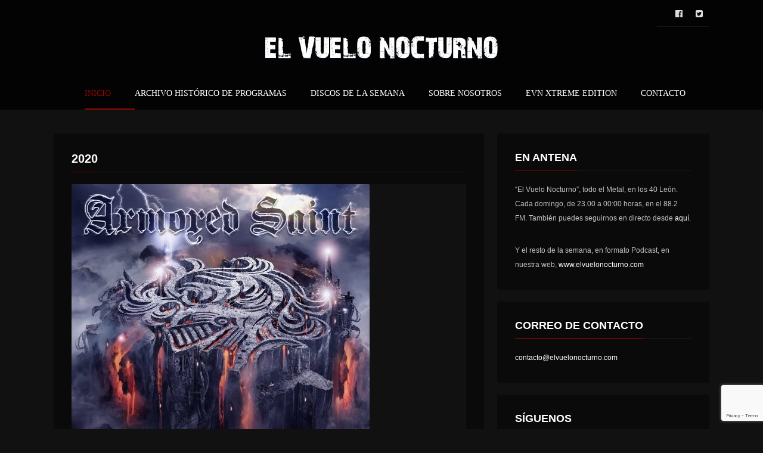

--- FILE ---
content_type: text/html; charset=UTF-8
request_url: http://elvuelonocturno.com/category/programas/2020/
body_size: 9550
content:
<!DOCTYPE html>
<head lang="en-US">
	<meta charset="UTF-8" />
	<meta http-equiv="Content-Type" content="text/html; charset=UTF-8">
	<meta name="viewport" content="width=device-width, initial-scale=1.0, minimum-scale=1.0"/>
	<link rel="pingback" href="http://elvuelonocturno.com/xmlrpc.php" />
	<title>2020 &#8211; El Vuelo Nocturno</title>
<link rel='dns-prefetch' href='//www.google.com' />
<link rel='dns-prefetch' href='//s.w.org' />
<link rel="alternate" type="application/rss+xml" title="El Vuelo Nocturno &raquo; Feed" href="http://elvuelonocturno.com/feed/" />
<link rel="alternate" type="application/rss+xml" title="El Vuelo Nocturno &raquo; Comments Feed" href="http://elvuelonocturno.com/comments/feed/" />
<link rel="alternate" type="application/rss+xml" title="El Vuelo Nocturno &raquo; 2020 Category Feed" href="http://elvuelonocturno.com/category/programas/2020/feed/" />
<link rel='stylesheet' id='wp-block-library-css'  href='http://elvuelonocturno.com/wp-includes/css/dist/block-library/style.min.css?ver=5.6.16' type='text/css' media='all' />
<link rel='stylesheet' id='contact-form-7-css'  href='http://elvuelonocturno.com/wp-content/plugins/contact-form-7/includes/css/styles.css?ver=5.4.2' type='text/css' media='all' />
<link rel='stylesheet' id='symple_shortcode_styles-css'  href='http://elvuelonocturno.com/wp-content/plugins/remixplus/shortcodes/css/symple_shortcodes_styles.css?ver=5.6.16' type='text/css' media='all' />
<link rel='stylesheet' id='rs-plugin-settings-css'  href='http://elvuelonocturno.com/wp-content/plugins/revslider/public/assets/css/rs6.css?ver=6.2.22' type='text/css' media='all' />
<style id='rs-plugin-settings-inline-css' type='text/css'>
#rs-demo-id {}
</style>
<link rel='stylesheet' id='remix-css'  href='http://elvuelonocturno.com/wp-content/themes/remix/style.css?ver=5.6.16' type='text/css' media='all' />
<link rel='stylesheet' id='remix-font-awesome-css'  href='http://elvuelonocturno.com/wp-content/themes/remix/csf/assets/css/font-awesome.min.css?ver=5.6.16' type='text/css' media='all' />
<script type='text/javascript' src='http://elvuelonocturno.com/wp-includes/js/jquery/jquery.min.js?ver=3.5.1' id='jquery-core-js'></script>
<script type='text/javascript' src='http://elvuelonocturno.com/wp-includes/js/jquery/jquery-migrate.min.js?ver=3.3.2' id='jquery-migrate-js'></script>
<script type='text/javascript' src='http://elvuelonocturno.com/wp-content/plugins/revslider/public/assets/js/rbtools.min.js?ver=6.2.22' id='tp-tools-js'></script>
<script type='text/javascript' src='http://elvuelonocturno.com/wp-content/plugins/revslider/public/assets/js/rs6.min.js?ver=6.2.22' id='revmin-js'></script>
<link rel="https://api.w.org/" href="http://elvuelonocturno.com/wp-json/" /><link rel="alternate" type="application/json" href="http://elvuelonocturno.com/wp-json/wp/v2/categories/298" /><link rel="EditURI" type="application/rsd+xml" title="RSD" href="http://elvuelonocturno.com/xmlrpc.php?rsd" />
<link rel="wlwmanifest" type="application/wlwmanifest+xml" href="http://elvuelonocturno.com/wp-includes/wlwmanifest.xml" /> 
<meta name="generator" content="WordPress 5.6.16" />
<style data-context="foundation-flickity-css">/*! Flickity v2.0.2
http://flickity.metafizzy.co
---------------------------------------------- */.flickity-enabled{position:relative}.flickity-enabled:focus{outline:0}.flickity-viewport{overflow:hidden;position:relative;height:100%}.flickity-slider{position:absolute;width:100%;height:100%}.flickity-enabled.is-draggable{-webkit-tap-highlight-color:transparent;tap-highlight-color:transparent;-webkit-user-select:none;-moz-user-select:none;-ms-user-select:none;user-select:none}.flickity-enabled.is-draggable .flickity-viewport{cursor:move;cursor:-webkit-grab;cursor:grab}.flickity-enabled.is-draggable .flickity-viewport.is-pointer-down{cursor:-webkit-grabbing;cursor:grabbing}.flickity-prev-next-button{position:absolute;top:50%;width:44px;height:44px;border:none;border-radius:50%;background:#fff;background:hsla(0,0%,100%,.75);cursor:pointer;-webkit-transform:translateY(-50%);transform:translateY(-50%)}.flickity-prev-next-button:hover{background:#fff}.flickity-prev-next-button:focus{outline:0;box-shadow:0 0 0 5px #09f}.flickity-prev-next-button:active{opacity:.6}.flickity-prev-next-button.previous{left:10px}.flickity-prev-next-button.next{right:10px}.flickity-rtl .flickity-prev-next-button.previous{left:auto;right:10px}.flickity-rtl .flickity-prev-next-button.next{right:auto;left:10px}.flickity-prev-next-button:disabled{opacity:.3;cursor:auto}.flickity-prev-next-button svg{position:absolute;left:20%;top:20%;width:60%;height:60%}.flickity-prev-next-button .arrow{fill:#333}.flickity-page-dots{position:absolute;width:100%;bottom:-25px;padding:0;margin:0;list-style:none;text-align:center;line-height:1}.flickity-rtl .flickity-page-dots{direction:rtl}.flickity-page-dots .dot{display:inline-block;width:10px;height:10px;margin:0 8px;background:#333;border-radius:50%;opacity:.25;cursor:pointer}.flickity-page-dots .dot.is-selected{opacity:1}</style><style data-context="foundation-slideout-css">.slideout-menu{position:fixed;left:0;top:0;bottom:0;right:auto;z-index:0;width:256px;overflow-y:auto;-webkit-overflow-scrolling:touch;display:none}.slideout-menu.pushit-right{left:auto;right:0}.slideout-panel{position:relative;z-index:1;will-change:transform}.slideout-open,.slideout-open .slideout-panel,.slideout-open body{overflow:hidden}.slideout-open .slideout-menu{display:block}.pushit{display:none}</style>
		<!--[if IE]>
			<meta http-equiv="X-UA-Compatible" content="IE=9; IE=8; IE=EmulateIE8; IE=EDGE" />
			<script src="//html5shim.googlecode.com/svn/trunk/html5.js"></script>
			<script type="text/javascript" src="http://elvuelonocturno.com/wp-content/themes/remix/js/sm/excanvas.js"></script>
		<![endif]--><style type="text/css">.recentcomments a{display:inline !important;padding:0 !important;margin:0 !important;}</style><meta name="generator" content="Powered by WPBakery Page Builder - drag and drop page builder for WordPress."/>
<meta name="generator" content="Powered by Slider Revolution 6.2.22 - responsive, Mobile-Friendly Slider Plugin for WordPress with comfortable drag and drop interface." />
<link rel="icon" href="http://elvuelonocturno.com/wp-content/uploads/2018/03/cropped-EVN-Logo-1-85x85.jpg" sizes="32x32" />
<link rel="icon" href="http://elvuelonocturno.com/wp-content/uploads/2018/03/cropped-EVN-Logo-1-300x300.jpg" sizes="192x192" />
<link rel="apple-touch-icon" href="http://elvuelonocturno.com/wp-content/uploads/2018/03/cropped-EVN-Logo-1-180x180.jpg" />
<meta name="msapplication-TileImage" content="http://elvuelonocturno.com/wp-content/uploads/2018/03/cropped-EVN-Logo-1-300x300.jpg" />
<script type="text/javascript">function setREVStartSize(e){
			//window.requestAnimationFrame(function() {				 
				window.RSIW = window.RSIW===undefined ? window.innerWidth : window.RSIW;	
				window.RSIH = window.RSIH===undefined ? window.innerHeight : window.RSIH;	
				try {								
					var pw = document.getElementById(e.c).parentNode.offsetWidth,
						newh;
					pw = pw===0 || isNaN(pw) ? window.RSIW : pw;
					e.tabw = e.tabw===undefined ? 0 : parseInt(e.tabw);
					e.thumbw = e.thumbw===undefined ? 0 : parseInt(e.thumbw);
					e.tabh = e.tabh===undefined ? 0 : parseInt(e.tabh);
					e.thumbh = e.thumbh===undefined ? 0 : parseInt(e.thumbh);
					e.tabhide = e.tabhide===undefined ? 0 : parseInt(e.tabhide);
					e.thumbhide = e.thumbhide===undefined ? 0 : parseInt(e.thumbhide);
					e.mh = e.mh===undefined || e.mh=="" || e.mh==="auto" ? 0 : parseInt(e.mh,0);		
					if(e.layout==="fullscreen" || e.l==="fullscreen") 						
						newh = Math.max(e.mh,window.RSIH);					
					else{					
						e.gw = Array.isArray(e.gw) ? e.gw : [e.gw];
						for (var i in e.rl) if (e.gw[i]===undefined || e.gw[i]===0) e.gw[i] = e.gw[i-1];					
						e.gh = e.el===undefined || e.el==="" || (Array.isArray(e.el) && e.el.length==0)? e.gh : e.el;
						e.gh = Array.isArray(e.gh) ? e.gh : [e.gh];
						for (var i in e.rl) if (e.gh[i]===undefined || e.gh[i]===0) e.gh[i] = e.gh[i-1];
											
						var nl = new Array(e.rl.length),
							ix = 0,						
							sl;					
						e.tabw = e.tabhide>=pw ? 0 : e.tabw;
						e.thumbw = e.thumbhide>=pw ? 0 : e.thumbw;
						e.tabh = e.tabhide>=pw ? 0 : e.tabh;
						e.thumbh = e.thumbhide>=pw ? 0 : e.thumbh;					
						for (var i in e.rl) nl[i] = e.rl[i]<window.RSIW ? 0 : e.rl[i];
						sl = nl[0];									
						for (var i in nl) if (sl>nl[i] && nl[i]>0) { sl = nl[i]; ix=i;}															
						var m = pw>(e.gw[ix]+e.tabw+e.thumbw) ? 1 : (pw-(e.tabw+e.thumbw)) / (e.gw[ix]);					
						newh =  (e.gh[ix] * m) + (e.tabh + e.thumbh);
					}				
					if(window.rs_init_css===undefined) window.rs_init_css = document.head.appendChild(document.createElement("style"));					
					document.getElementById(e.c).height = newh+"px";
					window.rs_init_css.innerHTML += "#"+e.c+"_wrapper { height: "+newh+"px }";				
				} catch(e){
					console.log("Failure at Presize of Slider:" + e)
				}					   
			//});
		  };</script>
<style>.ios7.web-app-mode.has-fixed header{ background-color: rgba(114,32,4,.88);}</style><noscript><style> .wpb_animate_when_almost_visible { opacity: 1; }</style></noscript><style id="cz-required-css">@import url('//fonts.googleapis.com/css?family=|&subset=latin,latin-ext');.row{width: 1100px}
	a:hover, .sf-menu li:hover > a, .sf-menu li > a:hover, .sf-menu > .selectedLava > a, .list .current a, .event-date, .item_small span a:hover, .countdown li span, .page-template-page-onepage .sf-menu li.current a, 
	.likes_dislikes .liked, .likes_dislikes .disliked, header .full_menu {color: #930700}

	.button,.page-numbers a,.page-numbers span,.pagination a,.pagination > b,.widget_product_search #searchsubmit,.post-password-form input[type="submit"], .wpcf7-submit, .submit_user, #commentform #submit, .sf-menu li li a span, .sf-menu .back .left, .jp-play-bar,
	.jp-volume-bar-value, .commentlist li.bypostauthor > .comment-body:after,.commentlist li.comment-author-admin > .comment-body:after, .tagcloud a:hover, 
	.dropcap, #toTop:hover, .cdEffect:hover:before, .sf-menu li li > a:after {background-color: #930700}
	::selection {background-color: #930700}::-moz-selection {background-color: #930700}
	textarea:focus, input:focus, h4.tt, h3.tt, .widget_gardengeneralposts h4, .list-custom-taxonomy-widget h4, .list-custom-taxonomy-widget li.current a, .widget_archive li.current a, 
	.widget_categories li.current a, .widget_nav_menu li.current a, .widget_meta li.current a, .widget_pages li.current a, .widget_archive li:hover a, .widget_pages li:hover a, 
	.widget_meta li:hover a, .widget_nav_menu li:hover a, .widget_categories li:hover a, .list-custom-taxonomy-widget a:hover, .widget_categories li li:hover a, .widget_nav_menu li li:hover a, 
	.widget_meta li li:hover a, .widget_pages li li:hover a, .widget_archive li li:hover a, .widget_pages li li:hover a, .widget_meta li li:hover a, .widget_nav_menu li li:hover a, 
	.widget_nav_menu li:hover > a, .widget_categories li li:hover a,.widget_recent_comments li:hover, .widget_rss li:hover, .wtext a.active, .wtext a:hover, .dropcap-border,
	#bbpress-forums #bbp-user-wrapper h2.entry-title {border-color: #930700}
	.cd_doing span, .rotating {border-top-color: #930700}
	.logo{float:none;display:table;margin-left: auto !important;margin-right: auto !important;border-style:solid;}body{background-image:url();border-style:solid;}#toTop{background-image:url();float:left;border-style:solid;}h4.tt, h3.tt, .widget_gardengeneralposts h4, .list-custom-taxonomy-widget h4{background-image:url();border-style:solid;}.cdEffect h3{color:#930700;padding-top:0px;padding-bottom:0px;margin-bottom:-10px;}#layout{background-image:url();border-style:solid;}</style>	
	<!-- Global site tag (gtag.js) - Google Analytics -->
<script async src="https://www.googletagmanager.com/gtag/js?id=UA-115482940-1"></script>
<script>
  window.dataLayer = window.dataLayer || [];
  function gtag(){dataLayer.push(arguments);}
  gtag('js', new Date());

  gtag('config', 'UA-115482940-1');
</script>

</head>

<body class="archive category category-298  wpb-js-composer js-comp-ver-6.1 vc_responsive" data-ajax="http://elvuelonocturno.com/wp-admin/admin-ajax.php" data-theme="http://elvuelonocturno.com/wp-content/themes/remix">

	
	<div id="layout" class="full">

						<header id="header">
					<div class="row clr">
											<div class="little-head">
							<div class="social colored"><a class="tip" href="https://www.facebook.com/elvuelo.nocturno?sk=wall" title="facebook" target="_blank"><i class="fa fa-facebook-official"></i></a><a class="tip" href="https://twitter.com/elvuelonocturno" title="Twitter" target="_blank"><i class="fa fa-twitter-square"></i></a></div>						</div><!--/little-head -->
						<div class="clr"></div>
					 

						<div class="headdown clr is_sticky smart_off">
							<div class="row clr"><div class="logo is_logo tip" title="Metal Radio Podcast - 40 Principales León"><a href="http://elvuelonocturno.com" rel="home"><img src="http://elvuelonocturno.com/wp-content/uploads/2018/01/logo.png" alt="El Vuelo Nocturno" width="auto" height="auto"></a></div>							<nav id="mobile">
								<ul class="sf-menu"><li id="menu-item-1547" class="menu-item menu-item-type-custom menu-item-object-custom menu-item-home"><a href="http://elvuelonocturno.com">Inicio</a></li>
<li id="menu-item-1695" class="menu-item menu-item-type-post_type menu-item-object-page"><a href="http://elvuelonocturno.com/archivo-historico-de-programas/">Archivo Histórico de Programas</a></li>
<li id="menu-item-1959" class="menu-item menu-item-type-post_type menu-item-object-page"><a href="http://elvuelonocturno.com/discos-de-la-semana/">Discos de la Semana</a></li>
<li id="menu-item-1585" class="menu-item menu-item-type-post_type menu-item-object-page"><a href="http://elvuelonocturno.com/sobre-nosotros/">Sobre nosotros</a></li>
<li id="menu-item-1759" class="menu-item menu-item-type-post_type menu-item-object-page"><a href="http://elvuelonocturno.com/evn-xtreme-edition/">EVN Xtreme Edition</a></li>
<li id="menu-item-1588" class="menu-item menu-item-type-post_type menu-item-object-page"><a href="http://elvuelonocturno.com/contact/">Contacto</a></li>
</ul>							</nav>
							</div>						</div><!--/headdown -->

					</div><!--/row -->
				</header>
			<div id="page-content"><div class="page-content"><div class="row clr"><div class="grid_8 alpha"><section class="def-block clr cpt_ gt_"><h3 class="tt"> <span>2020</span></h3><span class="liner"></span><div class="clr">				<article class="ajax-item classic clr free_width post-3463 post type-post status-publish format-standard has-post-thumbnail hentry category-298 category-programas">
											<a class="cdEffect fll mb" href="http://elvuelonocturno.com/27-de-diciembre-de-2020/">
							<img width="500" height="500" src="http://elvuelonocturno.com/wp-content/uploads/2020/12/Armored-Saint-Punching-The-Sky-500x500.jpg" class="attachment-free_width size-free_width wp-post-image" alt="" loading="lazy" srcset="http://elvuelonocturno.com/wp-content/uploads/2020/12/Armored-Saint-Punching-The-Sky-500x500.jpg 500w, http://elvuelonocturno.com/wp-content/uploads/2020/12/Armored-Saint-Punching-The-Sky-300x300.jpg 300w, http://elvuelonocturno.com/wp-content/uploads/2020/12/Armored-Saint-Punching-The-Sky-1024x1024.jpg 1024w, http://elvuelonocturno.com/wp-content/uploads/2020/12/Armored-Saint-Punching-The-Sky-150x150.jpg 150w, http://elvuelonocturno.com/wp-content/uploads/2020/12/Armored-Saint-Punching-The-Sky-768x768.jpg 768w, http://elvuelonocturno.com/wp-content/uploads/2020/12/Armored-Saint-Punching-The-Sky-144x144.jpg 144w, http://elvuelonocturno.com/wp-content/uploads/2020/12/Armored-Saint-Punching-The-Sky-85x85.jpg 85w, http://elvuelonocturno.com/wp-content/uploads/2020/12/Armored-Saint-Punching-The-Sky-180x180.jpg 180w, http://elvuelonocturno.com/wp-content/uploads/2020/12/Armored-Saint-Punching-The-Sky-540x540.jpg 540w, http://elvuelonocturno.com/wp-content/uploads/2020/12/Armored-Saint-Punching-The-Sky-1000x1000.jpg 1000w, http://elvuelonocturno.com/wp-content/uploads/2020/12/Armored-Saint-Punching-The-Sky.jpg 1500w" sizes="(max-width: 500px) 100vw, 500px" />							<i class="fa fa-link"></i>
							<h3><small>30 December, 2020</small></h3>
						</a>
										
					<h3><a href="http://elvuelonocturno.com/27-de-diciembre-de-2020/">27 de Diciembre de 2020</a></h3>
										<p class="mt"><p>
					
					<span class="mid"><i class="fa fa-clock-o mi"></i>December 30, 2020</span>
									</article>
				<hr />
			</div><div class="clr">				<article class="ajax-item classic clr free_width post-3453 post type-post status-publish format-standard has-post-thumbnail hentry category-298 category-programas">
											<a class="cdEffect fll mb" href="http://elvuelonocturno.com/20-de-diciembre-de-2020/">
							<img width="500" height="500" src="http://elvuelonocturno.com/wp-content/uploads/2020/12/Predicador-In-Tenebris-500x500.jpg" class="attachment-free_width size-free_width wp-post-image" alt="" loading="lazy" srcset="http://elvuelonocturno.com/wp-content/uploads/2020/12/Predicador-In-Tenebris-500x500.jpg 500w, http://elvuelonocturno.com/wp-content/uploads/2020/12/Predicador-In-Tenebris-300x300.jpg 300w, http://elvuelonocturno.com/wp-content/uploads/2020/12/Predicador-In-Tenebris-150x150.jpg 150w, http://elvuelonocturno.com/wp-content/uploads/2020/12/Predicador-In-Tenebris-144x144.jpg 144w, http://elvuelonocturno.com/wp-content/uploads/2020/12/Predicador-In-Tenebris-85x85.jpg 85w, http://elvuelonocturno.com/wp-content/uploads/2020/12/Predicador-In-Tenebris-180x180.jpg 180w, http://elvuelonocturno.com/wp-content/uploads/2020/12/Predicador-In-Tenebris-1000x1000.jpg 1000w, http://elvuelonocturno.com/wp-content/uploads/2020/12/Predicador-In-Tenebris.jpg 512w" sizes="(max-width: 500px) 100vw, 500px" />							<i class="fa fa-link"></i>
							<h3><small>22 December, 2020</small></h3>
						</a>
										
					<h3><a href="http://elvuelonocturno.com/20-de-diciembre-de-2020/">20 de Diciembre de 2020</a></h3>
										<p class="mt"><p>
					
					<span class="mid"><i class="fa fa-clock-o mi"></i>December 22, 2020</span>
									</article>
				<hr />
			</div><div class="clr">				<article class="ajax-item classic clr free_width post-3443 post type-post status-publish format-standard has-post-thumbnail hentry category-298 category-programas">
											<a class="cdEffect fll mb" href="http://elvuelonocturno.com/13-de-diciembre-de-2020/">
							<img width="500" height="500" src="http://elvuelonocturno.com/wp-content/uploads/2020/12/Sepultura-Quadra-500x500.jpg" class="attachment-free_width size-free_width wp-post-image" alt="" loading="lazy" srcset="http://elvuelonocturno.com/wp-content/uploads/2020/12/Sepultura-Quadra-500x500.jpg 500w, http://elvuelonocturno.com/wp-content/uploads/2020/12/Sepultura-Quadra-300x300.jpg 300w, http://elvuelonocturno.com/wp-content/uploads/2020/12/Sepultura-Quadra-150x150.jpg 150w, http://elvuelonocturno.com/wp-content/uploads/2020/12/Sepultura-Quadra-144x144.jpg 144w, http://elvuelonocturno.com/wp-content/uploads/2020/12/Sepultura-Quadra-85x85.jpg 85w, http://elvuelonocturno.com/wp-content/uploads/2020/12/Sepultura-Quadra-180x180.jpg 180w, http://elvuelonocturno.com/wp-content/uploads/2020/12/Sepultura-Quadra-540x540.jpg 540w, http://elvuelonocturno.com/wp-content/uploads/2020/12/Sepultura-Quadra-1000x1000.jpg 1000w, http://elvuelonocturno.com/wp-content/uploads/2020/12/Sepultura-Quadra.jpg 700w" sizes="(max-width: 500px) 100vw, 500px" />							<i class="fa fa-link"></i>
							<h3><small>14 December, 2020</small></h3>
						</a>
										
					<h3><a href="http://elvuelonocturno.com/13-de-diciembre-de-2020/">13 de Diciembre de 2020</a></h3>
										<p class="mt"><p>
					
					<span class="mid"><i class="fa fa-clock-o mi"></i>December 14, 2020</span>
									</article>
				<hr />
			</div><div class="clr">				<article class="ajax-item classic clr free_width post-3426 post type-post status-publish format-standard has-post-thumbnail hentry category-298 category-programas">
											<a class="cdEffect fll mb" href="http://elvuelonocturno.com/6-de-diciembre-de-2020/">
							<img width="500" height="500" src="http://elvuelonocturno.com/wp-content/uploads/2020/12/Aeternitas-Haunted-Minds.jpg" class="attachment-free_width size-free_width wp-post-image" alt="" loading="lazy" srcset="http://elvuelonocturno.com/wp-content/uploads/2020/12/Aeternitas-Haunted-Minds.jpg 500w, http://elvuelonocturno.com/wp-content/uploads/2020/12/Aeternitas-Haunted-Minds-300x300.jpg 300w, http://elvuelonocturno.com/wp-content/uploads/2020/12/Aeternitas-Haunted-Minds-150x150.jpg 150w, http://elvuelonocturno.com/wp-content/uploads/2020/12/Aeternitas-Haunted-Minds-144x144.jpg 144w, http://elvuelonocturno.com/wp-content/uploads/2020/12/Aeternitas-Haunted-Minds-85x85.jpg 85w, http://elvuelonocturno.com/wp-content/uploads/2020/12/Aeternitas-Haunted-Minds-180x180.jpg 180w, http://elvuelonocturno.com/wp-content/uploads/2020/12/Aeternitas-Haunted-Minds-1000x1000.jpg 1000w" sizes="(max-width: 500px) 100vw, 500px" />							<i class="fa fa-link"></i>
							<h3><small>10 December, 2020</small></h3>
						</a>
										
					<h3><a href="http://elvuelonocturno.com/6-de-diciembre-de-2020/">6 de Diciembre de 2020</a></h3>
										<p class="mt"><p>
					
					<span class="mid"><i class="fa fa-clock-o mi"></i>December 10, 2020</span>
									</article>
				<hr />
			</div><div class="clr">				<article class="ajax-item classic clr free_width post-3414 post type-post status-publish format-standard has-post-thumbnail hentry category-298 category-programas">
											<a class="cdEffect fll mb" href="http://elvuelonocturno.com/29-de-noviembre-de-2020/">
							<img width="500" height="500" src="http://elvuelonocturno.com/wp-content/uploads/2020/11/Dark-Tranquillity-Moment-500x500.jpg" class="attachment-free_width size-free_width wp-post-image" alt="" loading="lazy" srcset="http://elvuelonocturno.com/wp-content/uploads/2020/11/Dark-Tranquillity-Moment-500x500.jpg 500w, http://elvuelonocturno.com/wp-content/uploads/2020/11/Dark-Tranquillity-Moment-300x300.jpg 300w, http://elvuelonocturno.com/wp-content/uploads/2020/11/Dark-Tranquillity-Moment-1024x1024.jpg 1024w, http://elvuelonocturno.com/wp-content/uploads/2020/11/Dark-Tranquillity-Moment-150x150.jpg 150w, http://elvuelonocturno.com/wp-content/uploads/2020/11/Dark-Tranquillity-Moment-768x768.jpg 768w, http://elvuelonocturno.com/wp-content/uploads/2020/11/Dark-Tranquillity-Moment-144x144.jpg 144w, http://elvuelonocturno.com/wp-content/uploads/2020/11/Dark-Tranquillity-Moment-85x85.jpg 85w, http://elvuelonocturno.com/wp-content/uploads/2020/11/Dark-Tranquillity-Moment-180x180.jpg 180w, http://elvuelonocturno.com/wp-content/uploads/2020/11/Dark-Tranquillity-Moment-540x540.jpg 540w, http://elvuelonocturno.com/wp-content/uploads/2020/11/Dark-Tranquillity-Moment-1000x1000.jpg 1000w, http://elvuelonocturno.com/wp-content/uploads/2020/11/Dark-Tranquillity-Moment.jpg 1080w" sizes="(max-width: 500px) 100vw, 500px" />							<i class="fa fa-link"></i>
							<h3><small>30 November, 2020</small></h3>
						</a>
										
					<h3><a href="http://elvuelonocturno.com/29-de-noviembre-de-2020/">29 de Noviembre de 2020</a></h3>
										<p class="mt"><p>
					
					<span class="mid"><i class="fa fa-clock-o mi"></i>November 30, 2020</span>
									</article>
				<hr />
			</div><div class="clr">				<article class="ajax-item classic clr free_width post-3394 post type-post status-publish format-standard has-post-thumbnail hentry category-298 category-programas">
											<a class="cdEffect fll mb" href="http://elvuelonocturno.com/22-de-noviembre-de-2020/">
							<img width="500" height="500" src="http://elvuelonocturno.com/wp-content/uploads/2020/11/Lords-Of-Black-Alchemy-Of-Souls-Part-I-500x500.jpg" class="attachment-free_width size-free_width wp-post-image" alt="" loading="lazy" srcset="http://elvuelonocturno.com/wp-content/uploads/2020/11/Lords-Of-Black-Alchemy-Of-Souls-Part-I-500x500.jpg 500w, http://elvuelonocturno.com/wp-content/uploads/2020/11/Lords-Of-Black-Alchemy-Of-Souls-Part-I-300x300.jpg 300w, http://elvuelonocturno.com/wp-content/uploads/2020/11/Lords-Of-Black-Alchemy-Of-Souls-Part-I-150x150.jpg 150w, http://elvuelonocturno.com/wp-content/uploads/2020/11/Lords-Of-Black-Alchemy-Of-Souls-Part-I-144x144.jpg 144w, http://elvuelonocturno.com/wp-content/uploads/2020/11/Lords-Of-Black-Alchemy-Of-Souls-Part-I-85x85.jpg 85w, http://elvuelonocturno.com/wp-content/uploads/2020/11/Lords-Of-Black-Alchemy-Of-Souls-Part-I-180x180.jpg 180w, http://elvuelonocturno.com/wp-content/uploads/2020/11/Lords-Of-Black-Alchemy-Of-Souls-Part-I-1000x1000.jpg 1000w, http://elvuelonocturno.com/wp-content/uploads/2020/11/Lords-Of-Black-Alchemy-Of-Souls-Part-I.jpg 512w" sizes="(max-width: 500px) 100vw, 500px" />							<i class="fa fa-link"></i>
							<h3><small>23 November, 2020</small></h3>
						</a>
										
					<h3><a href="http://elvuelonocturno.com/22-de-noviembre-de-2020/">22 de Noviembre de 2020</a></h3>
										<p class="mt"><p>
					
					<span class="mid"><i class="fa fa-clock-o mi"></i>November 23, 2020</span>
									</article>
				<hr />
			</div><div class="clr">				<article class="ajax-item classic clr free_width post-3390 post type-post status-publish format-standard has-post-thumbnail hentry category-298 category-programas">
											<a class="cdEffect fll mb" href="http://elvuelonocturno.com/15-de-noviembre-de-2020/">
							<img width="500" height="500" src="http://elvuelonocturno.com/wp-content/uploads/2020/11/Inhuman-Contra.gif" class="attachment-free_width size-free_width wp-post-image" alt="" loading="lazy" />							<i class="fa fa-link"></i>
							<h3><small>16 November, 2020</small></h3>
						</a>
										
					<h3><a href="http://elvuelonocturno.com/15-de-noviembre-de-2020/">15 de Noviembre de 2020</a></h3>
										<p class="mt"><p>
					
					<span class="mid"><i class="fa fa-clock-o mi"></i>November 16, 2020</span>
									</article>
				<hr />
			</div><div class="clr">				<article class="ajax-item classic clr free_width post-3378 post type-post status-publish format-standard has-post-thumbnail hentry category-298 category-programas">
											<a class="cdEffect fll mb" href="http://elvuelonocturno.com/8-de-noviembre-de-2020/">
							<img width="500" height="500" src="http://elvuelonocturno.com/wp-content/uploads/2020/11/Thoughts-Factory-Elements-500x500.jpg" class="attachment-free_width size-free_width wp-post-image" alt="" loading="lazy" srcset="http://elvuelonocturno.com/wp-content/uploads/2020/11/Thoughts-Factory-Elements-500x500.jpg 500w, http://elvuelonocturno.com/wp-content/uploads/2020/11/Thoughts-Factory-Elements-300x300.jpg 300w, http://elvuelonocturno.com/wp-content/uploads/2020/11/Thoughts-Factory-Elements-150x150.jpg 150w, http://elvuelonocturno.com/wp-content/uploads/2020/11/Thoughts-Factory-Elements-144x144.jpg 144w, http://elvuelonocturno.com/wp-content/uploads/2020/11/Thoughts-Factory-Elements-85x85.jpg 85w, http://elvuelonocturno.com/wp-content/uploads/2020/11/Thoughts-Factory-Elements-180x180.jpg 180w, http://elvuelonocturno.com/wp-content/uploads/2020/11/Thoughts-Factory-Elements-1000x1000.jpg 1000w, http://elvuelonocturno.com/wp-content/uploads/2020/11/Thoughts-Factory-Elements.jpg 512w" sizes="(max-width: 500px) 100vw, 500px" />							<i class="fa fa-link"></i>
							<h3><small>9 November, 2020</small></h3>
						</a>
										
					<h3><a href="http://elvuelonocturno.com/8-de-noviembre-de-2020/">8 de Noviembre de 2020</a></h3>
										<p class="mt"><p>
					
					<span class="mid"><i class="fa fa-clock-o mi"></i>November 09, 2020</span>
									</article>
				<hr />
			</div><div class="clr">				<article class="ajax-item classic clr free_width post-3370 post type-post status-publish format-standard has-post-thumbnail hentry category-298 category-programas">
											<a class="cdEffect fll mb" href="http://elvuelonocturno.com/1-de-noviembre-de-2020/">
							<img width="500" height="500" src="http://elvuelonocturno.com/wp-content/uploads/2020/11/Neroargento-Circles-500x500.jpg" class="attachment-free_width size-free_width wp-post-image" alt="" loading="lazy" srcset="http://elvuelonocturno.com/wp-content/uploads/2020/11/Neroargento-Circles-500x500.jpg 500w, http://elvuelonocturno.com/wp-content/uploads/2020/11/Neroargento-Circles-300x300.jpg 300w, http://elvuelonocturno.com/wp-content/uploads/2020/11/Neroargento-Circles-150x150.jpg 150w, http://elvuelonocturno.com/wp-content/uploads/2020/11/Neroargento-Circles-768x768.jpg 768w, http://elvuelonocturno.com/wp-content/uploads/2020/11/Neroargento-Circles-144x144.jpg 144w, http://elvuelonocturno.com/wp-content/uploads/2020/11/Neroargento-Circles-85x85.jpg 85w, http://elvuelonocturno.com/wp-content/uploads/2020/11/Neroargento-Circles-180x180.jpg 180w, http://elvuelonocturno.com/wp-content/uploads/2020/11/Neroargento-Circles-540x540.jpg 540w, http://elvuelonocturno.com/wp-content/uploads/2020/11/Neroargento-Circles-1000x1000.jpg 1000w, http://elvuelonocturno.com/wp-content/uploads/2020/11/Neroargento-Circles.jpg 800w" sizes="(max-width: 500px) 100vw, 500px" />							<i class="fa fa-link"></i>
							<h3><small>3 November, 2020</small></h3>
						</a>
										
					<h3><a href="http://elvuelonocturno.com/1-de-noviembre-de-2020/">1 de Noviembre de 2020</a></h3>
										<p class="mt"><p>
					
					<span class="mid"><i class="fa fa-clock-o mi"></i>November 03, 2020</span>
									</article>
				<hr />
			</div><div class="clr">				<article class="ajax-item classic clr free_width post-3360 post type-post status-publish format-standard has-post-thumbnail hentry category-298 category-programas">
											<a class="cdEffect fll mb" href="http://elvuelonocturno.com/25-de-octubre-de-2020/">
							<img width="500" height="500" src="http://elvuelonocturno.com/wp-content/uploads/2020/10/Benediction-Scriptures-500x500.jpg" class="attachment-free_width size-free_width wp-post-image" alt="" loading="lazy" srcset="http://elvuelonocturno.com/wp-content/uploads/2020/10/Benediction-Scriptures-500x500.jpg 500w, http://elvuelonocturno.com/wp-content/uploads/2020/10/Benediction-Scriptures-300x300.jpg 300w, http://elvuelonocturno.com/wp-content/uploads/2020/10/Benediction-Scriptures-150x150.jpg 150w, http://elvuelonocturno.com/wp-content/uploads/2020/10/Benediction-Scriptures-768x768.jpg 768w, http://elvuelonocturno.com/wp-content/uploads/2020/10/Benediction-Scriptures-144x144.jpg 144w, http://elvuelonocturno.com/wp-content/uploads/2020/10/Benediction-Scriptures-85x85.jpg 85w, http://elvuelonocturno.com/wp-content/uploads/2020/10/Benediction-Scriptures-180x180.jpg 180w, http://elvuelonocturno.com/wp-content/uploads/2020/10/Benediction-Scriptures-540x540.jpg 540w, http://elvuelonocturno.com/wp-content/uploads/2020/10/Benediction-Scriptures.jpg 1000w" sizes="(max-width: 500px) 100vw, 500px" />							<i class="fa fa-link"></i>
							<h3><small>26 October, 2020</small></h3>
						</a>
										
					<h3><a href="http://elvuelonocturno.com/25-de-octubre-de-2020/">25 de Octubre de 2020</a></h3>
										<p class="mt"><p>
					
					<span class="mid"><i class="fa fa-clock-o mi"></i>October 26, 2020</span>
									</article>
				<hr />
			</div><div class="clr"></div>
				<ul class="page-numbers clr">
					<li><a href="http://elvuelonocturno.com/category/programas/2020/page/2/" > Next </a></li>
					<li></li>
				</ul>
			</section></div><aside class="grid_4 omega"><div><section id="text-5" class="def-block widget clr widget_text"><h4 class="tt">En Antena</h4><span class="liner"></span>			<div class="textwidget"><p>&#8220;El Vuelo Nocturno&#8221;, todo el Metal, en los 40 León. Cada domingo, de 23.00 a 00:00 horas, en el 88.2 FM. También puedes seguirnos en directo desde <a href="https://onlineradiobox.com/es/los40leon/?cs=es.los40leon&amp;played=1" target="_blank" rel="noopener">aquí.</a></p>
<p>Y el resto de la semana, en formato Podcast, en nuestra web, <a href="http://www.elvuelonocturno.com">www.elvuelonocturno.com</a></p>
</div>
		</section><section id="text-6" class="def-block widget clr widget_text"><h4 class="tt">Correo de contacto</h4><span class="liner"></span>			<div class="textwidget"><p><a href="mailto:contacto@elvuelonocturno.com">contacto@elvuelonocturno.com</a></p>
</div>
		</section><section id="codevzsocial-1" class="def-block widget clr cd_social_icons"><h4 class="tt">Síguenos</h4><span class="liner"></span><div class="social colored clr"><a rel="nofollow" class="tip" href="https://www.facebook.com/elvuelo.nocturno?sk=wall" target="_blank" title="Facebook"><i class="fa fa-facebook"></i></a><a rel="nofollow" class="tip" href="https://open.spotify.com/playlist/4n2iOPyyoPWhON7tATXCRw?si=8fa5e8fd48fa4549" target="_blank" title="Spotify"><i class="fa fa-spotify"></i></a></div></section><section id="search-3" class="def-block widget clr widget_search"><h4 class="tt">Buscar</h4><span class="liner"></span><form role="search" method="get" class="search-form" action="http://elvuelonocturno.com/">
				<label>
					<span class="screen-reader-text">Search for:</span>
					<input type="search" class="search-field" placeholder="Search &hellip;" value="" name="s" />
				</label>
				<input type="submit" class="search-submit" value="Search" />
			</form></section><section id="codevzgallery-3" class="def-block widget clr cd_gallery">
<h4 class="tt">Últimos Discos de la Semana</h4><span class="liner"></span>			
		<div class="cd_gallery_in clr">
														<a class="cdEffect noborder" href="http://elvuelonocturno.com/gallery/nite-cult-of-the-serpent-sun/" title="Nite &#8211; Cult Of The Serpent Sun">
							<img width="85" height="85" src="http://elvuelonocturno.com/wp-content/uploads/2025/12/Nite-Cult-Of-The-Serpent-Sun-85x85.jpg" class="attachment-tumb size-tumb wp-post-image" alt="" loading="lazy" srcset="http://elvuelonocturno.com/wp-content/uploads/2025/12/Nite-Cult-Of-The-Serpent-Sun-85x85.jpg 85w, http://elvuelonocturno.com/wp-content/uploads/2025/12/Nite-Cult-Of-The-Serpent-Sun-300x300.jpg 300w, http://elvuelonocturno.com/wp-content/uploads/2025/12/Nite-Cult-Of-The-Serpent-Sun-1024x1024.jpg 1024w, http://elvuelonocturno.com/wp-content/uploads/2025/12/Nite-Cult-Of-The-Serpent-Sun-150x150.jpg 150w, http://elvuelonocturno.com/wp-content/uploads/2025/12/Nite-Cult-Of-The-Serpent-Sun-768x768.jpg 768w, http://elvuelonocturno.com/wp-content/uploads/2025/12/Nite-Cult-Of-The-Serpent-Sun-144x144.jpg 144w, http://elvuelonocturno.com/wp-content/uploads/2025/12/Nite-Cult-Of-The-Serpent-Sun-500x500.jpg 500w, http://elvuelonocturno.com/wp-content/uploads/2025/12/Nite-Cult-Of-The-Serpent-Sun-180x180.jpg 180w, http://elvuelonocturno.com/wp-content/uploads/2025/12/Nite-Cult-Of-The-Serpent-Sun-540x540.jpg 540w, http://elvuelonocturno.com/wp-content/uploads/2025/12/Nite-Cult-Of-The-Serpent-Sun-1000x1000.jpg 1000w, http://elvuelonocturno.com/wp-content/uploads/2025/12/Nite-Cult-Of-The-Serpent-Sun.jpg 1200w" sizes="(max-width: 85px) 100vw, 85px" />							<i class="fa fa-image"></i>
						</a>
																			<a class="cdEffect noborder" href="http://elvuelonocturno.com/gallery/messa-the-spin/" title="Messa &#8211; The Spin">
							<img width="85" height="85" src="http://elvuelonocturno.com/wp-content/uploads/2025/12/Messa-The-Spin-85x85.jpg" class="attachment-tumb size-tumb wp-post-image" alt="" loading="lazy" srcset="http://elvuelonocturno.com/wp-content/uploads/2025/12/Messa-The-Spin-85x85.jpg 85w, http://elvuelonocturno.com/wp-content/uploads/2025/12/Messa-The-Spin-300x300.jpg 300w, http://elvuelonocturno.com/wp-content/uploads/2025/12/Messa-The-Spin-1024x1024.jpg 1024w, http://elvuelonocturno.com/wp-content/uploads/2025/12/Messa-The-Spin-150x150.jpg 150w, http://elvuelonocturno.com/wp-content/uploads/2025/12/Messa-The-Spin-768x768.jpg 768w, http://elvuelonocturno.com/wp-content/uploads/2025/12/Messa-The-Spin-144x144.jpg 144w, http://elvuelonocturno.com/wp-content/uploads/2025/12/Messa-The-Spin-500x500.jpg 500w, http://elvuelonocturno.com/wp-content/uploads/2025/12/Messa-The-Spin-180x180.jpg 180w, http://elvuelonocturno.com/wp-content/uploads/2025/12/Messa-The-Spin-540x540.jpg 540w, http://elvuelonocturno.com/wp-content/uploads/2025/12/Messa-The-Spin-1000x1000.jpg 1000w, http://elvuelonocturno.com/wp-content/uploads/2025/12/Messa-The-Spin.jpg 1200w" sizes="(max-width: 85px) 100vw, 85px" />							<i class="fa fa-image"></i>
						</a>
																			<a class="cdEffect noborder" href="http://elvuelonocturno.com/gallery/paradise-lost-ascension/" title="Paradise Lost &#8211; Ascension">
							<img width="85" height="85" src="http://elvuelonocturno.com/wp-content/uploads/2025/12/Paradise-Lost-Ascension-85x85.jpg" class="attachment-tumb size-tumb wp-post-image" alt="" loading="lazy" srcset="http://elvuelonocturno.com/wp-content/uploads/2025/12/Paradise-Lost-Ascension-85x85.jpg 85w, http://elvuelonocturno.com/wp-content/uploads/2025/12/Paradise-Lost-Ascension-300x300.jpg 300w, http://elvuelonocturno.com/wp-content/uploads/2025/12/Paradise-Lost-Ascension-150x150.jpg 150w, http://elvuelonocturno.com/wp-content/uploads/2025/12/Paradise-Lost-Ascension-768x768.jpg 768w, http://elvuelonocturno.com/wp-content/uploads/2025/12/Paradise-Lost-Ascension-144x144.jpg 144w, http://elvuelonocturno.com/wp-content/uploads/2025/12/Paradise-Lost-Ascension-500x500.jpg 500w, http://elvuelonocturno.com/wp-content/uploads/2025/12/Paradise-Lost-Ascension-180x180.jpg 180w, http://elvuelonocturno.com/wp-content/uploads/2025/12/Paradise-Lost-Ascension-540x540.jpg 540w, http://elvuelonocturno.com/wp-content/uploads/2025/12/Paradise-Lost-Ascension-1000x1000.jpg 1000w, http://elvuelonocturno.com/wp-content/uploads/2025/12/Paradise-Lost-Ascension.jpg 826w" sizes="(max-width: 85px) 100vw, 85px" />							<i class="fa fa-image"></i>
						</a>
																			<a class="cdEffect noborder" href="http://elvuelonocturno.com/gallery/dark-angel-extinction-level-event/" title="Dark Angel &#8211; Extinction Level Event">
							<img width="85" height="85" src="http://elvuelonocturno.com/wp-content/uploads/2025/12/Dark-Angel-Extinction-Level-Event-85x85.png" class="attachment-tumb size-tumb wp-post-image" alt="" loading="lazy" srcset="http://elvuelonocturno.com/wp-content/uploads/2025/12/Dark-Angel-Extinction-Level-Event-85x85.png 85w, http://elvuelonocturno.com/wp-content/uploads/2025/12/Dark-Angel-Extinction-Level-Event-300x300.png 300w, http://elvuelonocturno.com/wp-content/uploads/2025/12/Dark-Angel-Extinction-Level-Event-150x150.png 150w, http://elvuelonocturno.com/wp-content/uploads/2025/12/Dark-Angel-Extinction-Level-Event-144x144.png 144w, http://elvuelonocturno.com/wp-content/uploads/2025/12/Dark-Angel-Extinction-Level-Event-500x500.png 500w, http://elvuelonocturno.com/wp-content/uploads/2025/12/Dark-Angel-Extinction-Level-Event-180x180.png 180w, http://elvuelonocturno.com/wp-content/uploads/2025/12/Dark-Angel-Extinction-Level-Event-1000x1000.png 1000w, http://elvuelonocturno.com/wp-content/uploads/2025/12/Dark-Angel-Extinction-Level-Event.png 357w" sizes="(max-width: 85px) 100vw, 85px" />							<i class="fa fa-image"></i>
						</a>
																			<a class="cdEffect noborder" href="http://elvuelonocturno.com/gallery/omnium-gatherum-may-the-bridges-we-burn-light-the-way/" title="Omnium Gatherum &#8211; May The Bridges We Burn Light The Way">
							<img width="85" height="85" src="http://elvuelonocturno.com/wp-content/uploads/2025/11/Omnium-Gatherum-May-The-Bridges-We-Burn-Light-The-Way-85x85.jpg" class="attachment-tumb size-tumb wp-post-image" alt="" loading="lazy" srcset="http://elvuelonocturno.com/wp-content/uploads/2025/11/Omnium-Gatherum-May-The-Bridges-We-Burn-Light-The-Way-85x85.jpg 85w, http://elvuelonocturno.com/wp-content/uploads/2025/11/Omnium-Gatherum-May-The-Bridges-We-Burn-Light-The-Way-300x300.jpg 300w, http://elvuelonocturno.com/wp-content/uploads/2025/11/Omnium-Gatherum-May-The-Bridges-We-Burn-Light-The-Way-1024x1024.jpg 1024w, http://elvuelonocturno.com/wp-content/uploads/2025/11/Omnium-Gatherum-May-The-Bridges-We-Burn-Light-The-Way-150x150.jpg 150w, http://elvuelonocturno.com/wp-content/uploads/2025/11/Omnium-Gatherum-May-The-Bridges-We-Burn-Light-The-Way-768x768.jpg 768w, http://elvuelonocturno.com/wp-content/uploads/2025/11/Omnium-Gatherum-May-The-Bridges-We-Burn-Light-The-Way-144x144.jpg 144w, http://elvuelonocturno.com/wp-content/uploads/2025/11/Omnium-Gatherum-May-The-Bridges-We-Burn-Light-The-Way-500x500.jpg 500w, http://elvuelonocturno.com/wp-content/uploads/2025/11/Omnium-Gatherum-May-The-Bridges-We-Burn-Light-The-Way-180x180.jpg 180w, http://elvuelonocturno.com/wp-content/uploads/2025/11/Omnium-Gatherum-May-The-Bridges-We-Burn-Light-The-Way-540x540.jpg 540w, http://elvuelonocturno.com/wp-content/uploads/2025/11/Omnium-Gatherum-May-The-Bridges-We-Burn-Light-The-Way-1000x1000.jpg 1000w, http://elvuelonocturno.com/wp-content/uploads/2025/11/Omnium-Gatherum-May-The-Bridges-We-Burn-Light-The-Way.jpg 1200w" sizes="(max-width: 85px) 100vw, 85px" />							<i class="fa fa-image"></i>
						</a>
																			<a class="cdEffect noborder" href="http://elvuelonocturno.com/gallery/novembre-words-of-indigo/" title="Novembre &#8211; Words Of Indigo">
							<img width="85" height="85" src="http://elvuelonocturno.com/wp-content/uploads/2025/11/Novembre-Words-Of-Indigo-85x85.jpg" class="attachment-tumb size-tumb wp-post-image" alt="" loading="lazy" srcset="http://elvuelonocturno.com/wp-content/uploads/2025/11/Novembre-Words-Of-Indigo-85x85.jpg 85w, http://elvuelonocturno.com/wp-content/uploads/2025/11/Novembre-Words-Of-Indigo-300x300.jpg 300w, http://elvuelonocturno.com/wp-content/uploads/2025/11/Novembre-Words-Of-Indigo-1024x1024.jpg 1024w, http://elvuelonocturno.com/wp-content/uploads/2025/11/Novembre-Words-Of-Indigo-150x150.jpg 150w, http://elvuelonocturno.com/wp-content/uploads/2025/11/Novembre-Words-Of-Indigo-768x768.jpg 768w, http://elvuelonocturno.com/wp-content/uploads/2025/11/Novembre-Words-Of-Indigo-144x144.jpg 144w, http://elvuelonocturno.com/wp-content/uploads/2025/11/Novembre-Words-Of-Indigo-500x500.jpg 500w, http://elvuelonocturno.com/wp-content/uploads/2025/11/Novembre-Words-Of-Indigo-180x180.jpg 180w, http://elvuelonocturno.com/wp-content/uploads/2025/11/Novembre-Words-Of-Indigo-540x540.jpg 540w, http://elvuelonocturno.com/wp-content/uploads/2025/11/Novembre-Words-Of-Indigo-1000x1000.jpg 1000w, http://elvuelonocturno.com/wp-content/uploads/2025/11/Novembre-Words-Of-Indigo.jpg 1200w" sizes="(max-width: 85px) 100vw, 85px" />							<i class="fa fa-image"></i>
						</a>
										</div>

		</section>
</div></aside>				</div><!-- /row -->
			</div><!-- /page_content -->
		</div><!-- /#page_content -->
		<footer id="footer">
						<div class="row mbf clr">
															<div class="omega alpha grid_12 footer_w">
							<section id="media_image-2" class="def-block widget clr widget_media_image"><img width="1920" height="340" src="http://elvuelonocturno.com/wp-content/uploads/2018/01/elVueloNocturnoCover.jpg" class="image wp-image-1815  attachment-full size-full" alt="" loading="lazy" style="max-width: 100%; height: auto;" srcset="http://elvuelonocturno.com/wp-content/uploads/2018/01/elVueloNocturnoCover.jpg 1920w, http://elvuelonocturno.com/wp-content/uploads/2018/01/elVueloNocturnoCover-300x53.jpg 300w, http://elvuelonocturno.com/wp-content/uploads/2018/01/elVueloNocturnoCover-768x136.jpg 768w, http://elvuelonocturno.com/wp-content/uploads/2018/01/elVueloNocturnoCover-1024x181.jpg 1024w, http://elvuelonocturno.com/wp-content/uploads/2018/01/elVueloNocturnoCover-540x96.jpg 540w" sizes="(max-width: 1920px) 100vw, 1920px" /></section>						</div>
												</div><!-- /row -->
						<div class="footer-last">
				<div class="row clr">
					<span class="copyright">© 2017 El Vuelo Nocturno. All Rights Reserved | Website by <a href="http://www.cystdesigns.com/">
Cyst Designs<a/></span>

					<div id="toTop"><i class="fa fa-angle-up"></i></div>
					<div class="foot-menu">
						<nav></nav>
					</div>
				</div><!-- /row -->
			</div><!-- /last-footer -->
					</footer><!-- /footer -->
		</div><!-- /layout -->
<!-- Powered by WPtouch: 4.3.59 --><script type='text/javascript' src='http://elvuelonocturno.com/wp-includes/js/dist/vendor/wp-polyfill.min.js?ver=7.4.4' id='wp-polyfill-js'></script>
<script type='text/javascript' id='wp-polyfill-js-after'>
( 'fetch' in window ) || document.write( '<script src="http://elvuelonocturno.com/wp-includes/js/dist/vendor/wp-polyfill-fetch.min.js?ver=3.0.0"></scr' + 'ipt>' );( document.contains ) || document.write( '<script src="http://elvuelonocturno.com/wp-includes/js/dist/vendor/wp-polyfill-node-contains.min.js?ver=3.42.0"></scr' + 'ipt>' );( window.DOMRect ) || document.write( '<script src="http://elvuelonocturno.com/wp-includes/js/dist/vendor/wp-polyfill-dom-rect.min.js?ver=3.42.0"></scr' + 'ipt>' );( window.URL && window.URL.prototype && window.URLSearchParams ) || document.write( '<script src="http://elvuelonocturno.com/wp-includes/js/dist/vendor/wp-polyfill-url.min.js?ver=3.6.4"></scr' + 'ipt>' );( window.FormData && window.FormData.prototype.keys ) || document.write( '<script src="http://elvuelonocturno.com/wp-includes/js/dist/vendor/wp-polyfill-formdata.min.js?ver=3.0.12"></scr' + 'ipt>' );( Element.prototype.matches && Element.prototype.closest ) || document.write( '<script src="http://elvuelonocturno.com/wp-includes/js/dist/vendor/wp-polyfill-element-closest.min.js?ver=2.0.2"></scr' + 'ipt>' );
</script>
<script type='text/javascript' id='contact-form-7-js-extra'>
/* <![CDATA[ */
var wpcf7 = {"api":{"root":"http:\/\/elvuelonocturno.com\/wp-json\/","namespace":"contact-form-7\/v1"}};
/* ]]> */
</script>
<script type='text/javascript' src='http://elvuelonocturno.com/wp-content/plugins/contact-form-7/includes/js/index.js?ver=5.4.2' id='contact-form-7-js'></script>
<script type='text/javascript' src='http://elvuelonocturno.com/wp-content/themes/remix/js/plugins.js?ver=5.6.16' id='cd-masonry-js'></script>
<script type='text/javascript' src='http://elvuelonocturno.com/wp-content/themes/remix/js/jplayer.js?ver=5.6.16' id='cd-jplayer-js'></script>
<script type='text/javascript' src='http://elvuelonocturno.com/wp-content/themes/remix/js/nicescroll.js?ver=5.6.16' id='cd-nicescroll-js'></script>
<script type='text/javascript' src='http://elvuelonocturno.com/wp-content/themes/remix/js/custom.js?ver=5.6.16' id='cd-custom-js'></script>
<script type='text/javascript' src='https://www.google.com/recaptcha/api.js?render=6LfuXb8UAAAAACtGYP8QoGmCgcmj3KOQ8I6NPlG1&#038;ver=3.0' id='google-recaptcha-js'></script>
<script type='text/javascript' id='wpcf7-recaptcha-js-extra'>
/* <![CDATA[ */
var wpcf7_recaptcha = {"sitekey":"6LfuXb8UAAAAACtGYP8QoGmCgcmj3KOQ8I6NPlG1","actions":{"homepage":"homepage","contactform":"contactform"}};
/* ]]> */
</script>
<script type='text/javascript' src='http://elvuelonocturno.com/wp-content/plugins/contact-form-7/modules/recaptcha/index.js?ver=5.4.2' id='wpcf7-recaptcha-js'></script>
<script type='text/javascript' src='http://elvuelonocturno.com/wp-includes/js/wp-embed.min.js?ver=5.6.16' id='wp-embed-js'></script>
</body>
</html>

--- FILE ---
content_type: text/html; charset=utf-8
request_url: https://www.google.com/recaptcha/api2/anchor?ar=1&k=6LfuXb8UAAAAACtGYP8QoGmCgcmj3KOQ8I6NPlG1&co=aHR0cDovL2VsdnVlbG9ub2N0dXJuby5jb206ODA.&hl=en&v=PoyoqOPhxBO7pBk68S4YbpHZ&size=invisible&anchor-ms=20000&execute-ms=30000&cb=z9jpinp576ij
body_size: 48732
content:
<!DOCTYPE HTML><html dir="ltr" lang="en"><head><meta http-equiv="Content-Type" content="text/html; charset=UTF-8">
<meta http-equiv="X-UA-Compatible" content="IE=edge">
<title>reCAPTCHA</title>
<style type="text/css">
/* cyrillic-ext */
@font-face {
  font-family: 'Roboto';
  font-style: normal;
  font-weight: 400;
  font-stretch: 100%;
  src: url(//fonts.gstatic.com/s/roboto/v48/KFO7CnqEu92Fr1ME7kSn66aGLdTylUAMa3GUBHMdazTgWw.woff2) format('woff2');
  unicode-range: U+0460-052F, U+1C80-1C8A, U+20B4, U+2DE0-2DFF, U+A640-A69F, U+FE2E-FE2F;
}
/* cyrillic */
@font-face {
  font-family: 'Roboto';
  font-style: normal;
  font-weight: 400;
  font-stretch: 100%;
  src: url(//fonts.gstatic.com/s/roboto/v48/KFO7CnqEu92Fr1ME7kSn66aGLdTylUAMa3iUBHMdazTgWw.woff2) format('woff2');
  unicode-range: U+0301, U+0400-045F, U+0490-0491, U+04B0-04B1, U+2116;
}
/* greek-ext */
@font-face {
  font-family: 'Roboto';
  font-style: normal;
  font-weight: 400;
  font-stretch: 100%;
  src: url(//fonts.gstatic.com/s/roboto/v48/KFO7CnqEu92Fr1ME7kSn66aGLdTylUAMa3CUBHMdazTgWw.woff2) format('woff2');
  unicode-range: U+1F00-1FFF;
}
/* greek */
@font-face {
  font-family: 'Roboto';
  font-style: normal;
  font-weight: 400;
  font-stretch: 100%;
  src: url(//fonts.gstatic.com/s/roboto/v48/KFO7CnqEu92Fr1ME7kSn66aGLdTylUAMa3-UBHMdazTgWw.woff2) format('woff2');
  unicode-range: U+0370-0377, U+037A-037F, U+0384-038A, U+038C, U+038E-03A1, U+03A3-03FF;
}
/* math */
@font-face {
  font-family: 'Roboto';
  font-style: normal;
  font-weight: 400;
  font-stretch: 100%;
  src: url(//fonts.gstatic.com/s/roboto/v48/KFO7CnqEu92Fr1ME7kSn66aGLdTylUAMawCUBHMdazTgWw.woff2) format('woff2');
  unicode-range: U+0302-0303, U+0305, U+0307-0308, U+0310, U+0312, U+0315, U+031A, U+0326-0327, U+032C, U+032F-0330, U+0332-0333, U+0338, U+033A, U+0346, U+034D, U+0391-03A1, U+03A3-03A9, U+03B1-03C9, U+03D1, U+03D5-03D6, U+03F0-03F1, U+03F4-03F5, U+2016-2017, U+2034-2038, U+203C, U+2040, U+2043, U+2047, U+2050, U+2057, U+205F, U+2070-2071, U+2074-208E, U+2090-209C, U+20D0-20DC, U+20E1, U+20E5-20EF, U+2100-2112, U+2114-2115, U+2117-2121, U+2123-214F, U+2190, U+2192, U+2194-21AE, U+21B0-21E5, U+21F1-21F2, U+21F4-2211, U+2213-2214, U+2216-22FF, U+2308-230B, U+2310, U+2319, U+231C-2321, U+2336-237A, U+237C, U+2395, U+239B-23B7, U+23D0, U+23DC-23E1, U+2474-2475, U+25AF, U+25B3, U+25B7, U+25BD, U+25C1, U+25CA, U+25CC, U+25FB, U+266D-266F, U+27C0-27FF, U+2900-2AFF, U+2B0E-2B11, U+2B30-2B4C, U+2BFE, U+3030, U+FF5B, U+FF5D, U+1D400-1D7FF, U+1EE00-1EEFF;
}
/* symbols */
@font-face {
  font-family: 'Roboto';
  font-style: normal;
  font-weight: 400;
  font-stretch: 100%;
  src: url(//fonts.gstatic.com/s/roboto/v48/KFO7CnqEu92Fr1ME7kSn66aGLdTylUAMaxKUBHMdazTgWw.woff2) format('woff2');
  unicode-range: U+0001-000C, U+000E-001F, U+007F-009F, U+20DD-20E0, U+20E2-20E4, U+2150-218F, U+2190, U+2192, U+2194-2199, U+21AF, U+21E6-21F0, U+21F3, U+2218-2219, U+2299, U+22C4-22C6, U+2300-243F, U+2440-244A, U+2460-24FF, U+25A0-27BF, U+2800-28FF, U+2921-2922, U+2981, U+29BF, U+29EB, U+2B00-2BFF, U+4DC0-4DFF, U+FFF9-FFFB, U+10140-1018E, U+10190-1019C, U+101A0, U+101D0-101FD, U+102E0-102FB, U+10E60-10E7E, U+1D2C0-1D2D3, U+1D2E0-1D37F, U+1F000-1F0FF, U+1F100-1F1AD, U+1F1E6-1F1FF, U+1F30D-1F30F, U+1F315, U+1F31C, U+1F31E, U+1F320-1F32C, U+1F336, U+1F378, U+1F37D, U+1F382, U+1F393-1F39F, U+1F3A7-1F3A8, U+1F3AC-1F3AF, U+1F3C2, U+1F3C4-1F3C6, U+1F3CA-1F3CE, U+1F3D4-1F3E0, U+1F3ED, U+1F3F1-1F3F3, U+1F3F5-1F3F7, U+1F408, U+1F415, U+1F41F, U+1F426, U+1F43F, U+1F441-1F442, U+1F444, U+1F446-1F449, U+1F44C-1F44E, U+1F453, U+1F46A, U+1F47D, U+1F4A3, U+1F4B0, U+1F4B3, U+1F4B9, U+1F4BB, U+1F4BF, U+1F4C8-1F4CB, U+1F4D6, U+1F4DA, U+1F4DF, U+1F4E3-1F4E6, U+1F4EA-1F4ED, U+1F4F7, U+1F4F9-1F4FB, U+1F4FD-1F4FE, U+1F503, U+1F507-1F50B, U+1F50D, U+1F512-1F513, U+1F53E-1F54A, U+1F54F-1F5FA, U+1F610, U+1F650-1F67F, U+1F687, U+1F68D, U+1F691, U+1F694, U+1F698, U+1F6AD, U+1F6B2, U+1F6B9-1F6BA, U+1F6BC, U+1F6C6-1F6CF, U+1F6D3-1F6D7, U+1F6E0-1F6EA, U+1F6F0-1F6F3, U+1F6F7-1F6FC, U+1F700-1F7FF, U+1F800-1F80B, U+1F810-1F847, U+1F850-1F859, U+1F860-1F887, U+1F890-1F8AD, U+1F8B0-1F8BB, U+1F8C0-1F8C1, U+1F900-1F90B, U+1F93B, U+1F946, U+1F984, U+1F996, U+1F9E9, U+1FA00-1FA6F, U+1FA70-1FA7C, U+1FA80-1FA89, U+1FA8F-1FAC6, U+1FACE-1FADC, U+1FADF-1FAE9, U+1FAF0-1FAF8, U+1FB00-1FBFF;
}
/* vietnamese */
@font-face {
  font-family: 'Roboto';
  font-style: normal;
  font-weight: 400;
  font-stretch: 100%;
  src: url(//fonts.gstatic.com/s/roboto/v48/KFO7CnqEu92Fr1ME7kSn66aGLdTylUAMa3OUBHMdazTgWw.woff2) format('woff2');
  unicode-range: U+0102-0103, U+0110-0111, U+0128-0129, U+0168-0169, U+01A0-01A1, U+01AF-01B0, U+0300-0301, U+0303-0304, U+0308-0309, U+0323, U+0329, U+1EA0-1EF9, U+20AB;
}
/* latin-ext */
@font-face {
  font-family: 'Roboto';
  font-style: normal;
  font-weight: 400;
  font-stretch: 100%;
  src: url(//fonts.gstatic.com/s/roboto/v48/KFO7CnqEu92Fr1ME7kSn66aGLdTylUAMa3KUBHMdazTgWw.woff2) format('woff2');
  unicode-range: U+0100-02BA, U+02BD-02C5, U+02C7-02CC, U+02CE-02D7, U+02DD-02FF, U+0304, U+0308, U+0329, U+1D00-1DBF, U+1E00-1E9F, U+1EF2-1EFF, U+2020, U+20A0-20AB, U+20AD-20C0, U+2113, U+2C60-2C7F, U+A720-A7FF;
}
/* latin */
@font-face {
  font-family: 'Roboto';
  font-style: normal;
  font-weight: 400;
  font-stretch: 100%;
  src: url(//fonts.gstatic.com/s/roboto/v48/KFO7CnqEu92Fr1ME7kSn66aGLdTylUAMa3yUBHMdazQ.woff2) format('woff2');
  unicode-range: U+0000-00FF, U+0131, U+0152-0153, U+02BB-02BC, U+02C6, U+02DA, U+02DC, U+0304, U+0308, U+0329, U+2000-206F, U+20AC, U+2122, U+2191, U+2193, U+2212, U+2215, U+FEFF, U+FFFD;
}
/* cyrillic-ext */
@font-face {
  font-family: 'Roboto';
  font-style: normal;
  font-weight: 500;
  font-stretch: 100%;
  src: url(//fonts.gstatic.com/s/roboto/v48/KFO7CnqEu92Fr1ME7kSn66aGLdTylUAMa3GUBHMdazTgWw.woff2) format('woff2');
  unicode-range: U+0460-052F, U+1C80-1C8A, U+20B4, U+2DE0-2DFF, U+A640-A69F, U+FE2E-FE2F;
}
/* cyrillic */
@font-face {
  font-family: 'Roboto';
  font-style: normal;
  font-weight: 500;
  font-stretch: 100%;
  src: url(//fonts.gstatic.com/s/roboto/v48/KFO7CnqEu92Fr1ME7kSn66aGLdTylUAMa3iUBHMdazTgWw.woff2) format('woff2');
  unicode-range: U+0301, U+0400-045F, U+0490-0491, U+04B0-04B1, U+2116;
}
/* greek-ext */
@font-face {
  font-family: 'Roboto';
  font-style: normal;
  font-weight: 500;
  font-stretch: 100%;
  src: url(//fonts.gstatic.com/s/roboto/v48/KFO7CnqEu92Fr1ME7kSn66aGLdTylUAMa3CUBHMdazTgWw.woff2) format('woff2');
  unicode-range: U+1F00-1FFF;
}
/* greek */
@font-face {
  font-family: 'Roboto';
  font-style: normal;
  font-weight: 500;
  font-stretch: 100%;
  src: url(//fonts.gstatic.com/s/roboto/v48/KFO7CnqEu92Fr1ME7kSn66aGLdTylUAMa3-UBHMdazTgWw.woff2) format('woff2');
  unicode-range: U+0370-0377, U+037A-037F, U+0384-038A, U+038C, U+038E-03A1, U+03A3-03FF;
}
/* math */
@font-face {
  font-family: 'Roboto';
  font-style: normal;
  font-weight: 500;
  font-stretch: 100%;
  src: url(//fonts.gstatic.com/s/roboto/v48/KFO7CnqEu92Fr1ME7kSn66aGLdTylUAMawCUBHMdazTgWw.woff2) format('woff2');
  unicode-range: U+0302-0303, U+0305, U+0307-0308, U+0310, U+0312, U+0315, U+031A, U+0326-0327, U+032C, U+032F-0330, U+0332-0333, U+0338, U+033A, U+0346, U+034D, U+0391-03A1, U+03A3-03A9, U+03B1-03C9, U+03D1, U+03D5-03D6, U+03F0-03F1, U+03F4-03F5, U+2016-2017, U+2034-2038, U+203C, U+2040, U+2043, U+2047, U+2050, U+2057, U+205F, U+2070-2071, U+2074-208E, U+2090-209C, U+20D0-20DC, U+20E1, U+20E5-20EF, U+2100-2112, U+2114-2115, U+2117-2121, U+2123-214F, U+2190, U+2192, U+2194-21AE, U+21B0-21E5, U+21F1-21F2, U+21F4-2211, U+2213-2214, U+2216-22FF, U+2308-230B, U+2310, U+2319, U+231C-2321, U+2336-237A, U+237C, U+2395, U+239B-23B7, U+23D0, U+23DC-23E1, U+2474-2475, U+25AF, U+25B3, U+25B7, U+25BD, U+25C1, U+25CA, U+25CC, U+25FB, U+266D-266F, U+27C0-27FF, U+2900-2AFF, U+2B0E-2B11, U+2B30-2B4C, U+2BFE, U+3030, U+FF5B, U+FF5D, U+1D400-1D7FF, U+1EE00-1EEFF;
}
/* symbols */
@font-face {
  font-family: 'Roboto';
  font-style: normal;
  font-weight: 500;
  font-stretch: 100%;
  src: url(//fonts.gstatic.com/s/roboto/v48/KFO7CnqEu92Fr1ME7kSn66aGLdTylUAMaxKUBHMdazTgWw.woff2) format('woff2');
  unicode-range: U+0001-000C, U+000E-001F, U+007F-009F, U+20DD-20E0, U+20E2-20E4, U+2150-218F, U+2190, U+2192, U+2194-2199, U+21AF, U+21E6-21F0, U+21F3, U+2218-2219, U+2299, U+22C4-22C6, U+2300-243F, U+2440-244A, U+2460-24FF, U+25A0-27BF, U+2800-28FF, U+2921-2922, U+2981, U+29BF, U+29EB, U+2B00-2BFF, U+4DC0-4DFF, U+FFF9-FFFB, U+10140-1018E, U+10190-1019C, U+101A0, U+101D0-101FD, U+102E0-102FB, U+10E60-10E7E, U+1D2C0-1D2D3, U+1D2E0-1D37F, U+1F000-1F0FF, U+1F100-1F1AD, U+1F1E6-1F1FF, U+1F30D-1F30F, U+1F315, U+1F31C, U+1F31E, U+1F320-1F32C, U+1F336, U+1F378, U+1F37D, U+1F382, U+1F393-1F39F, U+1F3A7-1F3A8, U+1F3AC-1F3AF, U+1F3C2, U+1F3C4-1F3C6, U+1F3CA-1F3CE, U+1F3D4-1F3E0, U+1F3ED, U+1F3F1-1F3F3, U+1F3F5-1F3F7, U+1F408, U+1F415, U+1F41F, U+1F426, U+1F43F, U+1F441-1F442, U+1F444, U+1F446-1F449, U+1F44C-1F44E, U+1F453, U+1F46A, U+1F47D, U+1F4A3, U+1F4B0, U+1F4B3, U+1F4B9, U+1F4BB, U+1F4BF, U+1F4C8-1F4CB, U+1F4D6, U+1F4DA, U+1F4DF, U+1F4E3-1F4E6, U+1F4EA-1F4ED, U+1F4F7, U+1F4F9-1F4FB, U+1F4FD-1F4FE, U+1F503, U+1F507-1F50B, U+1F50D, U+1F512-1F513, U+1F53E-1F54A, U+1F54F-1F5FA, U+1F610, U+1F650-1F67F, U+1F687, U+1F68D, U+1F691, U+1F694, U+1F698, U+1F6AD, U+1F6B2, U+1F6B9-1F6BA, U+1F6BC, U+1F6C6-1F6CF, U+1F6D3-1F6D7, U+1F6E0-1F6EA, U+1F6F0-1F6F3, U+1F6F7-1F6FC, U+1F700-1F7FF, U+1F800-1F80B, U+1F810-1F847, U+1F850-1F859, U+1F860-1F887, U+1F890-1F8AD, U+1F8B0-1F8BB, U+1F8C0-1F8C1, U+1F900-1F90B, U+1F93B, U+1F946, U+1F984, U+1F996, U+1F9E9, U+1FA00-1FA6F, U+1FA70-1FA7C, U+1FA80-1FA89, U+1FA8F-1FAC6, U+1FACE-1FADC, U+1FADF-1FAE9, U+1FAF0-1FAF8, U+1FB00-1FBFF;
}
/* vietnamese */
@font-face {
  font-family: 'Roboto';
  font-style: normal;
  font-weight: 500;
  font-stretch: 100%;
  src: url(//fonts.gstatic.com/s/roboto/v48/KFO7CnqEu92Fr1ME7kSn66aGLdTylUAMa3OUBHMdazTgWw.woff2) format('woff2');
  unicode-range: U+0102-0103, U+0110-0111, U+0128-0129, U+0168-0169, U+01A0-01A1, U+01AF-01B0, U+0300-0301, U+0303-0304, U+0308-0309, U+0323, U+0329, U+1EA0-1EF9, U+20AB;
}
/* latin-ext */
@font-face {
  font-family: 'Roboto';
  font-style: normal;
  font-weight: 500;
  font-stretch: 100%;
  src: url(//fonts.gstatic.com/s/roboto/v48/KFO7CnqEu92Fr1ME7kSn66aGLdTylUAMa3KUBHMdazTgWw.woff2) format('woff2');
  unicode-range: U+0100-02BA, U+02BD-02C5, U+02C7-02CC, U+02CE-02D7, U+02DD-02FF, U+0304, U+0308, U+0329, U+1D00-1DBF, U+1E00-1E9F, U+1EF2-1EFF, U+2020, U+20A0-20AB, U+20AD-20C0, U+2113, U+2C60-2C7F, U+A720-A7FF;
}
/* latin */
@font-face {
  font-family: 'Roboto';
  font-style: normal;
  font-weight: 500;
  font-stretch: 100%;
  src: url(//fonts.gstatic.com/s/roboto/v48/KFO7CnqEu92Fr1ME7kSn66aGLdTylUAMa3yUBHMdazQ.woff2) format('woff2');
  unicode-range: U+0000-00FF, U+0131, U+0152-0153, U+02BB-02BC, U+02C6, U+02DA, U+02DC, U+0304, U+0308, U+0329, U+2000-206F, U+20AC, U+2122, U+2191, U+2193, U+2212, U+2215, U+FEFF, U+FFFD;
}
/* cyrillic-ext */
@font-face {
  font-family: 'Roboto';
  font-style: normal;
  font-weight: 900;
  font-stretch: 100%;
  src: url(//fonts.gstatic.com/s/roboto/v48/KFO7CnqEu92Fr1ME7kSn66aGLdTylUAMa3GUBHMdazTgWw.woff2) format('woff2');
  unicode-range: U+0460-052F, U+1C80-1C8A, U+20B4, U+2DE0-2DFF, U+A640-A69F, U+FE2E-FE2F;
}
/* cyrillic */
@font-face {
  font-family: 'Roboto';
  font-style: normal;
  font-weight: 900;
  font-stretch: 100%;
  src: url(//fonts.gstatic.com/s/roboto/v48/KFO7CnqEu92Fr1ME7kSn66aGLdTylUAMa3iUBHMdazTgWw.woff2) format('woff2');
  unicode-range: U+0301, U+0400-045F, U+0490-0491, U+04B0-04B1, U+2116;
}
/* greek-ext */
@font-face {
  font-family: 'Roboto';
  font-style: normal;
  font-weight: 900;
  font-stretch: 100%;
  src: url(//fonts.gstatic.com/s/roboto/v48/KFO7CnqEu92Fr1ME7kSn66aGLdTylUAMa3CUBHMdazTgWw.woff2) format('woff2');
  unicode-range: U+1F00-1FFF;
}
/* greek */
@font-face {
  font-family: 'Roboto';
  font-style: normal;
  font-weight: 900;
  font-stretch: 100%;
  src: url(//fonts.gstatic.com/s/roboto/v48/KFO7CnqEu92Fr1ME7kSn66aGLdTylUAMa3-UBHMdazTgWw.woff2) format('woff2');
  unicode-range: U+0370-0377, U+037A-037F, U+0384-038A, U+038C, U+038E-03A1, U+03A3-03FF;
}
/* math */
@font-face {
  font-family: 'Roboto';
  font-style: normal;
  font-weight: 900;
  font-stretch: 100%;
  src: url(//fonts.gstatic.com/s/roboto/v48/KFO7CnqEu92Fr1ME7kSn66aGLdTylUAMawCUBHMdazTgWw.woff2) format('woff2');
  unicode-range: U+0302-0303, U+0305, U+0307-0308, U+0310, U+0312, U+0315, U+031A, U+0326-0327, U+032C, U+032F-0330, U+0332-0333, U+0338, U+033A, U+0346, U+034D, U+0391-03A1, U+03A3-03A9, U+03B1-03C9, U+03D1, U+03D5-03D6, U+03F0-03F1, U+03F4-03F5, U+2016-2017, U+2034-2038, U+203C, U+2040, U+2043, U+2047, U+2050, U+2057, U+205F, U+2070-2071, U+2074-208E, U+2090-209C, U+20D0-20DC, U+20E1, U+20E5-20EF, U+2100-2112, U+2114-2115, U+2117-2121, U+2123-214F, U+2190, U+2192, U+2194-21AE, U+21B0-21E5, U+21F1-21F2, U+21F4-2211, U+2213-2214, U+2216-22FF, U+2308-230B, U+2310, U+2319, U+231C-2321, U+2336-237A, U+237C, U+2395, U+239B-23B7, U+23D0, U+23DC-23E1, U+2474-2475, U+25AF, U+25B3, U+25B7, U+25BD, U+25C1, U+25CA, U+25CC, U+25FB, U+266D-266F, U+27C0-27FF, U+2900-2AFF, U+2B0E-2B11, U+2B30-2B4C, U+2BFE, U+3030, U+FF5B, U+FF5D, U+1D400-1D7FF, U+1EE00-1EEFF;
}
/* symbols */
@font-face {
  font-family: 'Roboto';
  font-style: normal;
  font-weight: 900;
  font-stretch: 100%;
  src: url(//fonts.gstatic.com/s/roboto/v48/KFO7CnqEu92Fr1ME7kSn66aGLdTylUAMaxKUBHMdazTgWw.woff2) format('woff2');
  unicode-range: U+0001-000C, U+000E-001F, U+007F-009F, U+20DD-20E0, U+20E2-20E4, U+2150-218F, U+2190, U+2192, U+2194-2199, U+21AF, U+21E6-21F0, U+21F3, U+2218-2219, U+2299, U+22C4-22C6, U+2300-243F, U+2440-244A, U+2460-24FF, U+25A0-27BF, U+2800-28FF, U+2921-2922, U+2981, U+29BF, U+29EB, U+2B00-2BFF, U+4DC0-4DFF, U+FFF9-FFFB, U+10140-1018E, U+10190-1019C, U+101A0, U+101D0-101FD, U+102E0-102FB, U+10E60-10E7E, U+1D2C0-1D2D3, U+1D2E0-1D37F, U+1F000-1F0FF, U+1F100-1F1AD, U+1F1E6-1F1FF, U+1F30D-1F30F, U+1F315, U+1F31C, U+1F31E, U+1F320-1F32C, U+1F336, U+1F378, U+1F37D, U+1F382, U+1F393-1F39F, U+1F3A7-1F3A8, U+1F3AC-1F3AF, U+1F3C2, U+1F3C4-1F3C6, U+1F3CA-1F3CE, U+1F3D4-1F3E0, U+1F3ED, U+1F3F1-1F3F3, U+1F3F5-1F3F7, U+1F408, U+1F415, U+1F41F, U+1F426, U+1F43F, U+1F441-1F442, U+1F444, U+1F446-1F449, U+1F44C-1F44E, U+1F453, U+1F46A, U+1F47D, U+1F4A3, U+1F4B0, U+1F4B3, U+1F4B9, U+1F4BB, U+1F4BF, U+1F4C8-1F4CB, U+1F4D6, U+1F4DA, U+1F4DF, U+1F4E3-1F4E6, U+1F4EA-1F4ED, U+1F4F7, U+1F4F9-1F4FB, U+1F4FD-1F4FE, U+1F503, U+1F507-1F50B, U+1F50D, U+1F512-1F513, U+1F53E-1F54A, U+1F54F-1F5FA, U+1F610, U+1F650-1F67F, U+1F687, U+1F68D, U+1F691, U+1F694, U+1F698, U+1F6AD, U+1F6B2, U+1F6B9-1F6BA, U+1F6BC, U+1F6C6-1F6CF, U+1F6D3-1F6D7, U+1F6E0-1F6EA, U+1F6F0-1F6F3, U+1F6F7-1F6FC, U+1F700-1F7FF, U+1F800-1F80B, U+1F810-1F847, U+1F850-1F859, U+1F860-1F887, U+1F890-1F8AD, U+1F8B0-1F8BB, U+1F8C0-1F8C1, U+1F900-1F90B, U+1F93B, U+1F946, U+1F984, U+1F996, U+1F9E9, U+1FA00-1FA6F, U+1FA70-1FA7C, U+1FA80-1FA89, U+1FA8F-1FAC6, U+1FACE-1FADC, U+1FADF-1FAE9, U+1FAF0-1FAF8, U+1FB00-1FBFF;
}
/* vietnamese */
@font-face {
  font-family: 'Roboto';
  font-style: normal;
  font-weight: 900;
  font-stretch: 100%;
  src: url(//fonts.gstatic.com/s/roboto/v48/KFO7CnqEu92Fr1ME7kSn66aGLdTylUAMa3OUBHMdazTgWw.woff2) format('woff2');
  unicode-range: U+0102-0103, U+0110-0111, U+0128-0129, U+0168-0169, U+01A0-01A1, U+01AF-01B0, U+0300-0301, U+0303-0304, U+0308-0309, U+0323, U+0329, U+1EA0-1EF9, U+20AB;
}
/* latin-ext */
@font-face {
  font-family: 'Roboto';
  font-style: normal;
  font-weight: 900;
  font-stretch: 100%;
  src: url(//fonts.gstatic.com/s/roboto/v48/KFO7CnqEu92Fr1ME7kSn66aGLdTylUAMa3KUBHMdazTgWw.woff2) format('woff2');
  unicode-range: U+0100-02BA, U+02BD-02C5, U+02C7-02CC, U+02CE-02D7, U+02DD-02FF, U+0304, U+0308, U+0329, U+1D00-1DBF, U+1E00-1E9F, U+1EF2-1EFF, U+2020, U+20A0-20AB, U+20AD-20C0, U+2113, U+2C60-2C7F, U+A720-A7FF;
}
/* latin */
@font-face {
  font-family: 'Roboto';
  font-style: normal;
  font-weight: 900;
  font-stretch: 100%;
  src: url(//fonts.gstatic.com/s/roboto/v48/KFO7CnqEu92Fr1ME7kSn66aGLdTylUAMa3yUBHMdazQ.woff2) format('woff2');
  unicode-range: U+0000-00FF, U+0131, U+0152-0153, U+02BB-02BC, U+02C6, U+02DA, U+02DC, U+0304, U+0308, U+0329, U+2000-206F, U+20AC, U+2122, U+2191, U+2193, U+2212, U+2215, U+FEFF, U+FFFD;
}

</style>
<link rel="stylesheet" type="text/css" href="https://www.gstatic.com/recaptcha/releases/PoyoqOPhxBO7pBk68S4YbpHZ/styles__ltr.css">
<script nonce="HS912PM6OWkOCg09hAKSkQ" type="text/javascript">window['__recaptcha_api'] = 'https://www.google.com/recaptcha/api2/';</script>
<script type="text/javascript" src="https://www.gstatic.com/recaptcha/releases/PoyoqOPhxBO7pBk68S4YbpHZ/recaptcha__en.js" nonce="HS912PM6OWkOCg09hAKSkQ">
      
    </script></head>
<body><div id="rc-anchor-alert" class="rc-anchor-alert"></div>
<input type="hidden" id="recaptcha-token" value="[base64]">
<script type="text/javascript" nonce="HS912PM6OWkOCg09hAKSkQ">
      recaptcha.anchor.Main.init("[\x22ainput\x22,[\x22bgdata\x22,\x22\x22,\[base64]/[base64]/[base64]/ZyhXLGgpOnEoW04sMjEsbF0sVywwKSxoKSxmYWxzZSxmYWxzZSl9Y2F0Y2goayl7RygzNTgsVyk/[base64]/[base64]/[base64]/[base64]/[base64]/[base64]/[base64]/bmV3IEJbT10oRFswXSk6dz09Mj9uZXcgQltPXShEWzBdLERbMV0pOnc9PTM/bmV3IEJbT10oRFswXSxEWzFdLERbMl0pOnc9PTQ/[base64]/[base64]/[base64]/[base64]/[base64]\\u003d\x22,\[base64]\\u003d\x22,\x22w7TDvsOEwpxJAhQ3wrXDksOBQ3XDq8OZSMOSwpU0UMOnU1NZaybDm8K7c8KewqfCkMOtYG/CgQLDhWnCpxtYX8OAMMORwozDj8OIwq9ewqpxZnhuDcOuwo0RHcOhSwPCjcKubkLDmR0HVFhkNVzCg8K0wpQvLgzCicKCR27Djg/CksKOw4N1DMOBwq7Ck8K2bsONFWDDs8KMwpMFwoPCicKdw67DkELCknUDw5kFwqUHw5XCi8Knwq3DocOJRMKPLsO8w4V0wqTDvsKOwr9Ow6zCmx9eMsKlFcOaZV/CncKmH1jCrsO0w4cbw4Jnw4MUDcOTZMKqw4kKw5vCh0vDisKnwq/CiMO1Gzogw5IAZ8KrasKfYMKudMOqQR3CtxMiwqPDjMOJwozCtFZoecKDTUg4YsOVw65dwqZmO03DhRRTw4ZPw5PCmsKrw50WA8O9wrHCl8O/IWHCocKvw78Cw5xew6QeIMKkw5FHw4N/OhPDux7Cj8KFw6Utw4wSw53Cj8KZH8KbXw/DqMOCFsO+I3rCmsKAHhDDtnJ0fRPDhRHDu1klQcOFGcKDwrPDssK0WsKewro7w6AqUmEfwoshw5DCh8OrYsKLw6sSwrY9HMKnwqXCjcOKwo0SHcK/w7Rmwp3Ch1LCtsO5w73Cm8K/[base64]/DjcOAw5bCgMOqW8OlEsKgX8OqesOSwrpXbsKyexE8wq/[base64]/wo/CnhnCtyMkw7JnLTUuw43DkHtfcFnCoyxjw6DCuzTCg0UiwqtDPMOsw6rDmjfDjMKWw6AmwpzCmmNhwrVjAsORb8KPa8KreyLDoC1mB2goEcOgCgM1w7XDhhHDusK7w5fCncKXejABw7cbw4R3dkA7w5vDmmnCosKMCnzCmx/CqHXCvsKzE2sXFyc/w5PCtMO7GMKQwrPCtcObDMKFc8OgdULCj8OxFXPChsOkBypUw7U2YAkywpkAwos0CcOZwqw6w5bCv8OFwpoVPm/[base64]/w64iwqdZw7Jkw7PDjMO3w7/DusK+ZgHDgiEwRmlQD0Bdwp5dwrR1wpRaw7VPChrCoAHCkcK1wrUew6N7w4HCjkQYwpXCki3DmsKSw4fCvlPCuEnCqcOERixHN8KXw5dfwqvCp8OQwro9wqRWw4AqAsONw6jDtcKSMV/CjcOPwpkqw4HDixYhw7DClcKQIkAhcUzCt3lrWcOVc0DDm8KIw6bCvHbCi8Obw57Cq8Orwqw8dsOXNMKYG8KawpfDtkQ1wqlEw7rDtG9mNMOZb8KJYGvCnAQxK8K7wrfDhcO1GwgGPGbCm0vCvWDCsWQ/[base64]/CiVMXwp3CpzfChsOnFFxZaxomwqfCv8ORw6LChMK3w6QzXCBze1QgwqXCuXPDrmzCoMO2w73DiMKLZFLDpEfCs8Omw6DDs8KuwrEqNz/CoCk5MRbCisOfHU7CtlDCrMO/wr3CklgVTxpQwrzDoUPCkD5ZE35cw6LDnDxNfTxtPsKTTMOmIj3DvMKvasOBw6keSGRGwrTCjcOmDcKQLB8jP8Okw63ClTvCnVoXwqnDs8OuwqvClMOHw5fCtMKKwoMuw7PChMKzG8KOwrHCvxdCwqANQ1TCicKww4vDucKvLsOnaX/DlcO0dRvDkHnDiMK2w4gOIsOAw67DjVLCtMKlZStMPMKsQcOPwqrDu8KjwrM+wqTDmkU+w7rDgMKkw55hRMOpfcK9SFTCvcOgIMKRwok/GncMQMKJw7FmwrJQF8K0FsKKw5fCkzPCncKlI8O4SEPCssK9I8Ova8Kcw69vw4zCvcKHWkt7K8KaNAQfw6A9w69Vf3Ubd8OxQQdUdsKlAQzDgnHCtcKRw7xKw4nCvsKGw43DisK/eHcrwpVIdsO2PTzDgsOYwoVxfB1fwofCpGLDjygIHMOPwrNTw71oQMKiZ8O1wpvDhkIkdz5wamLDgG3Chl3Ct8O4wq/DpMK/[base64]/w7TCizI5S8OwGMKjw4V2w5g9SzbDisOMwq7Cux5Gw67Ckl88wrHDjkwEw7jDhERfwoxELhTCmV3DnsObwqbDm8KDwpJ5w6PCicKlf0HDvsKVWsKSwpQqwqk/wp7CmTUTw6MmwprDs3NVw6LDj8Kqwr1BFX3DryEEwpLCrFzDnWfCkcOsOMKCfMKNw4nCusKKwqXCv8KoCcKkwp/[base64]/CusKqHhLCqcKaBhAkHsKUX8O6wrnDsyTCncKpw7/[base64]/CsiVMwoHCisOmwp1tw4vClsKZURzCvMOwbX0Jw5/CkcKSw7Q+wpItw5DDgwN1wpzCgWBew6LCm8OhIcKCwpwFYMKnw7N0w7k/w7/DssO6w5I9BMOpwrjClcKTw61awoTCh8Obw5vDv0/Cmh0NNRTCmHZmH21UIcOHIsOaw5Axw4BlwofDuUg0w6MVw43DjFfCmcOPwp3Dv8K2UcK0w65pw7dqIRE9P8Okw4oCw6/DvcO8wpjCs17DtcOXEGsGacKXDiVcfCgCWQPDnjoRwr/CuXANRsKsLsOVw5/CsXzCuSgawqooacODDChtwp4uQGvDhMO2wpNxwrIGJkHCrlxVQcKBw48/J8OnCl3CgcKhwovDqirDscOpwrV4w7dmcsOdS8KrwpfDhcOsTkHCscKSw6vDlMOHDBzDtlLDsTACwqZkwqHCrsOGRXPDjD3CqcOjBRHCpsOqw5dpBMK7wosnw5k2RQ8fUsONMErCusKiw7tqw5LCjsKww74wGhjDpUvCjgZTw75kwp0CKlkVw716JAPCgBAfw6/Du8KSSw9Nwo58w7oJwpLDrgLCqCnCksOKw5HDncKgby1ndMKrwqvDnHXDvTIDesOLFcOqwoo5KMOGworCl8KjwrbDqsKyPQxFShbDilzCqcORwqLClxAnw4DClsKeJHvCm8OIesO2JMOxwoTDly3CrSBiaynCo2kZwprCjy1hc8KLF8KnN3/DhEfDjUctTMOdFsOqw47ChVgXwofClMK2w6YoewDDhnxMGj3DjksLwo/DvGDCqE/CmhJ+wpsBwoXCuEZwMFYKcsKqI2MwT8OYwqcPwqUVw4cWwoIpRTjDpzFSC8OML8KPw47ClsOqw6LCsEUeSsOrw5gKB8OSBGQgXkgUwqwywrlawrnDt8KVGMObwoTDuMOCT0AfAgrCu8OowoIxwqp/wq3DlGTCpMKhw5EnwqDDoCXDlMOxOg1BF1fDm8K2VA1Mwq3DghfCkMOZw6cwMlwowoISA8KZbMKow4MJwpk6N8K7w7PCksOQFcKSwph1XQLDmmllO8KdZgXChl94wpXCojxUw7BZE8OKfR3Ch3nDssO/PV7CuHwew5pKb8KwJsKjUGt7VVbChDLClsK9dyfCpn3DlDsGN8Ouwo8+w7PCkcONfXdLXElOP8OIw6jDmsOxwrzDkVJdw59uVnDClsOKKn/DgcOnwroWKMKmwo3CjB05B8KQHnPDlHLChMK/[base64]/wrbCkjLCmFjCp8OfcV/CiMOkUgXCocOMwq7CtmvDhMKPG3/ClMK+ScKhwqfCqSbDowB8w5UNKm7Ch8O1IsKjdcKsTMOxVsO6wr0FcWPCgiLDrcKGN8KUw5vCkS7Ckm8sw4/CpcOLw5zCg8KgPDbCp8Ohw7oeIkvCgsK+CnlGbizDtMK/[base64]/DmMOMw7YpfxXCqCPCk8OvwqvCvx9Kw6M3bcKyw4rChsK5wpzChMKrJMKADsOlw5nCkcOiw4/Ch1nCmx8awozCklTDkQ91w6fCr00Cwr7CmxpIwobCtD3DhEjDgMOPDMOWE8OgcsK/w7JqwpzDk33Dr8OAw7Ivwpk0PQkXwr9UHmpQw5I2wo9rw7k9w4bClcOIb8OfwoDDlcK6McKiCwZrMcKmIBLDu0TDtj/Dh8KtGcOtV8OQw4YUw7bCjG7CosO8wpXDhMOvQEROw6waw7rDhsOlw7d8M0Afd8K3TCXClcOiR1LDvcKkRMOgclLDk2wmTMKIw6/DgC/Dp8OOZGcfwp4hwokfwphQDUQXw7Vww4rDjFlbBcKTW8KbwplcKXokDWLCmRg6w4HDqz7DhsKfSW/[base64]/[base64]/[base64]/CnXDDqMOOwrQhS3oxAkogwpjDtcOqfhPDtBIGDcOHw5lfw5ASw5N0AWbCucOWR1/CqMOQEsOjw7fDkzhjw77Cu0hkwr50wqDDgA/DoMOpwotZNMKbwoHDqsOcw4/CtsK4wqZyPRXDjg9qacOIwprCksKKw4vDsMKgw5jCiMKFLcOqWmnCiMOjw7I3JQV6HMOhY3rCgMKEw5HCnsKvfMOgwpfDsDfCk8KRwpPDtRRaw5jCmMO4DMKPL8OgYlZISsKRVTVcOAbCmDZow64LeB5PCsOWw6PDinPDpQfCiMOaBMOWSsOHwpXClMK5wr/CpRMuw58Jw5YzElEqwpTDn8OpJ1Y7eMO5wqR/AsO1wq/CtnPDnsK0DsOQfcKaUcKFCsKIw5xSw6NJw6Q5w5svwqg7eTnDgyPCq15Uw65ywosmfwPDi8KmwrTCmMOQLTXDnz3Dh8KfwpzClDQWw7LDrcKMaMKgHcOOw6/Dm3FKw5TCrgXDjMKRwr/Ck8K+V8KMOAZ2w5bCniELw5o5wrBbLXNHcE3Dv8Orwq58cDhOwr3CvQHDjmDDrhc9NkhjMyglw5Ftw7HCmMO5wq/Ct8KvRcOVw5dCwqcrw7s9wpfDkMObwrzDn8K5PcKtB3gib1B8acO2w79Lw5YqwocEwr/Clj8gPldadsKmLMKqTFnCjcOYZUMgwo/[base64]/[base64]/Dk8KYwqonwo8PwrPCocKDwrvDskDChcKMwobDklJgwrZgw48ow4bDqcOeR8Kfw4kJHsO5ecKPeU7CrMKTwrANw5fChx/DlzUbehzDjRMpwrHCkwpgY3TCmSLCtMKQXcKJwqJJUTLDlcO0P04Aw77CqcKtw7HCksKBU8OYwrRpL0nCl8OWfXwgw6/[base64]/I8OWEGZ8G8OYwoLDh8Kiw71pw77DicK9AgPDkB94V2kNQsOAwqxRwpjDp1fDssOQVMKCUMOPbm5Twr5JeQ5gfUV1wp52wqHCj8K6f8KkwpPDjlnCjsOhK8OQw45vw48Yw74nT0YgZjbDr2lBfcKuw6wIazHClsKzclgZwql/QcOoEcOrdiYcw4YXF8O2w6bCsMKncRzCrcOAFXI/w4QHUzt9AsKuwrfDpFFcPMKDw4jCqsOGwoDCpz3DlsOAw4PDssKOTcOow4DDo8OfO8KDwrfDp8Ksw7U0fMOFwpU/w7/[base64]/[base64]/QMKNbcK7wqrDh8Oxw5TDhRfDrDFPIRTCiglWLkvCmsKnw78cwpvDm8K/wrvDnSY5wrI2GG/DvhkPwrLDiRzDp2tTwrvDolvDtwvCpsK5w6MIOcOHaMKDw5zCpsKBQzwFw5LCrsOtKBEeLMOgcB/DgAoXw7/Di2dwQ8O/[base64]/FcKXXznCkQHDhXN2wrElw7PDsE/Du2nCm8K7DsO7TU3DtsKnOMKVV8OKFAzCh8OCwrfDvVxlPsOMDMK4w7rDpmDDsMOnwr3Dk8K7bMKXw5vCiMO/w67DrUsLHsKsd8ObAAUbTcOiWwHDvjzDkMK0c8KWXsKRw6rCj8K+fynClcKkwqjCrD5Bw4DCrE4rbsKAZTsFwrnCtAjDo8KOw7fCpcODw7gWdcODwpPDvcO1MMOqwqtlwqfCmcK7w53CrsKtFQgZwrVud3/Cul7CtVTCjzDDrR3DmMOlXwIpw4vCqlTDul0sLSPCvcOkGcOJwrjCrcKfFMKPw7DDg8OTw7NDNmdnSw4QDxo8w7/[base64]/CqcKtw6dUwr90fzXCkhw0wrrCscKGF8KPw4NCw5NNWMOkd2wIw6LCngzDk8Oiw4oDeGkHWhjClVbCtBQRwpPDnT/CqcOSTEnCpcONSV7Cr8OYUF1Iw6bCpMOWwq7DocKkflMHasKiw4ZVP2p8wqV8BcKVaMK4wrh0e8K1MR48ecO7EcK8w6DClMOMw6sVbsKuBhbCs8O7JAHCjcKAwqDCik3DvMOla3xvDMOIw5rDq3ccw6/ClMOZEsONwoRePsKDYEPChsKAwpTCiyfCtBoQw48tagxIwojDulJ9wpxAwqDCv8O6w5XCq8OkJ0ghwodWwr5DPMO7Z1TCgVfCiQVww4zCvcKdWsKeYndTwqNgwovCmT8HQyQEHwpdw4TCgMKKB8Olwq/CncKKHwU6Dzp7DFvDmRzDhcO7W1zCpsOCKsKDZcOpwpoEw5cywqLCrV1vAMOYwqk1eMKPw4XCgcO8PMOvdzrChcKODALCv8OMG8Oow4jDoALCvsOGw4TDlVTCpFPCvQrDjWoLwo40w4g8VMO/[base64]/Cixowwq0sw5tuwpBML8O4f2wdwp3DhEfCo8Oww6nCoMKfwqESODbCrRo5wrTDocKowpcBwrgowrDDkF3DmWPCgcOydcKLwpYtPT16WcK6R8K0M3hLYXNCcsO6LMOnFsO5w4ZWLiNKwoLCpcOHUMOVN8OOwrvCnMKZw6DCuWfDkFoBWcKqdMKiY8O0EMOoWsK2w7U/wq1RwrTDvcOoexBqfMKfw7jClVzDgVlUF8K/RT8pTG/[base64]/[base64]/w6pKwo3DpsKkwqIncVTCkH/[base64]/[base64]/[base64]/XcOhU2IUEQFFwpbDsgN+woZxwqlxw7jDrV9BwrbCmhATw4d5woUlBSTDhcK0w61dwqFeJkFaw4VPw47Cr8OtFD9RKEzDjVXCicKVwp3DpCYMw4w7w5rDrhXCgMKRw4/Cn3Vpw5d4w7ABfMKCwqjDsxTDgG40flg+wr7CoWfDgyrCn1NSwq7ClyDCkn0ww6sDw4bDpFrCnMKje8KRwr/Ci8Ovw6YsDWJvw7t0asK1wp7CqjLDpMKWwqlLwovDhMK1wpDChXgVw5LDk31aYMO1OxYhw6DDlcKnw4PDrRtlScOsGcOfw6JlcMOIbX8Awr1/OsOZw7kMw5REw4PDtUZgw77CgsKgw67CqcKxLns3VMO3CTLCrWvChSUdw6fCvcO1woDDnBLDssKNKVrDjMKswo/ClMOOMxLCmn7DhEs9wq7ClMKMIMKnAMK1w69Qw4nDp8Olwr5Vw7TDssK+w5LCpxDDh3lKYMO5wqMqBn/[base64]/JmJywonChVYmNMKfQsOXw5PCrsOJw5PDjkXChMKed2Y0w6nDvnfCgD7DrXbDr8O8w4QNw5DDhsOLwq9/OT1NN8OVdmUxwo3CpT9/RBtfesK3QMOWwp3CoSQdwrPCqRpKw77ChcOUw4F5w7fCrS7CimHClcKqTsKOdcO5w58NwodfwoXCosO4Y1FPdmfCisKYw7xlw5LCsRkWw75iAMK9wr/Dm8KQDcK6wq/DqMKqw4wWw6ZrOldqwrYaIFPChlPDmsKhO3fCl0bDgTZsBcO9woTDkGFIwo/CvMO6B35uw6XDgMOcesKXAxHDiQ/[base64]/WsKKw6bCi3NMwoxGw5QYwqXClMKSwqFAT37CkC7DiCPCu8KJVcK0wq44w5jDj8OsDATCqVzCo2zCql/Cv8O/W8OGdMKYdV7Cv8Klw5fCjMKKSMKQwqTCpsO8VcKgQcKOCcOAw61lZMO4GcO6wrPCmcKDwpIUwqtcwpk3w50Yw4HDr8KPw5jDj8K2aD8yGARMKmpNwplCw4HDi8Opw6nCpmfCt8O/Qgc6woxhd0c5w6tTRkTDlgrCqAcQwpBgw5Mkwoh6w5k7woLDlQVeVMOww4jDkz1vwrfCq0XDicOXWcKRw47DqsK9wrjDiMKBw4HDtxXCs3Rkwq3CgkVRA8O8w6QowpPCuwvCtsKzBMOQwqvDl8ObA8KuwpBMGD/[base64]/[base64]/ClMKvw6rDj1FYaMK3w5Rdw6vCoMKMRMOsPDfChD3DvC3Dn34WPsKLZDrCl8Kuwo9Lw4IZacK/wqHCpDXDl8OmKl3Ck04yEcK/KcKeIj3Ckh7Cq3bDo1hudMKywr/DtQxVEnsMTx1iA3how40iAQLDm1rDjMKmw7XCnDgQcmzDoBk/fW7Cr8Ojw44JccKOS1RFwqdVUnZnw5nDvsOcw6PCgy0OwpgwfnkCwphWw7jCmjB6w5RLHMKzwqHDp8OUw7w1wqpBKsKbw7XDv8KHNcKiwrDDpX7CmT7Cv8KVw4zDjws3bAhOwoLCjRXDq8K8UAPChBAQw4vDmSPDug03w4tKwr3DucO/wplOwo/CrhXDp8OawqA8N1MxwrYML8KQw7TCp0DDgErDihXCsMO7wqdKwonDg8KgwqLCsiBmWcO8wpvCiMKNwrIZImTDsMOswqVTWcO/w6/CqMOow4/DlcKEw4jDhyrDtcKDwqN3w4pewoEBBcOhDsKDwr1HcsOEw5jDkMKww7E7VUAQJTHCqHvCmHTCkWvCrmMidcKmVsOXFcKYawB/w7UwezvDlHXDgMObDMKDwqzCjV9GwrhBDsO2NcK7woZ/[base64]/[base64]/DpV7CnjfCqsOYw7pzE8KuwpdLT8K0HMOrLMOew5nCssKew4APwqxKw4HCnzktwpYMwp/DiR1teMOvf8OEw73Di8OcVx04w7TDiRlLWTZBPzfDvsK7T8KGVCAtBcOFd8KpwpXDocODw6DDncK3WkvChMOvX8Ohw4XDjcOhZ1/DpkY3w6bDrcKJR3TCqcOrwoHChnDCmsOufsOoeMOeVMKww5vCq8OlIsOJwqp/w7FHP8ONw5lkwrcwS0pvwrRdw5bDiMOwwplFwpjCp8O1wosCw4bDu33CkcOZwprDhzsMSsKVwqXDuFZBwppYccO5w6VQLsKFJRBdw6oyZcOxKzYJw4wZw7pNwq5cbzdiHATCusOcXQzDlAwsw6LClMK/w4TDnXvDmHfCr8K4w4UCw6PDjHhqGcOBw7ohw5zCjkzDkRTDrcONw6vChjDDhcOMwrXDmEXDmsOPwrDClsK0wp3DtGAvXcOSwp4Ew7nDpcOBdWrDqMOjU2XCtCvCjRkKwpbDnwXDvlLDtcKLKG/Co8K1w7pSWsK8FBYxGQbDkgsswq5/FxfDn2jCvcOvwqcPwrxDw7V3GsKAwq9ZacO6wqgsUWMCw4vDn8O7OMOvST01wq18ScKzwp4lIBpAw7nDm8K4w7JvTUHCqsOlBcOTwrHCn8KUw5zDsB7CrcKeNnnDul/[base64]/[base64]/w6Ugw68gw63CjMK8w7tCTB4+XsKswrQ8G8OEw4Icwr5fw49WOMKnR1nCtcOfIcKVe8O8PUPCpMODwoPCmMOjQEpww5PDszg1NA/CnAnDvSkCw5vDpwLCpTMDXVTCkUFvwr7DmcObw5zDrnARw6fDu8KIw7zCiz43FcKdwqMPwrlLKcOmLVvDtMOzP8KeVQHDjcKsw4VVwosYC8K/woHCsw0UwpbDp8OnPgTCkkclw7NswrbCo8OlwoVvwqTCm18LwpsHw4cJTCzCiMOkKcOuEcOYDsKoUsKdIWVuSgNxQ23CvMOlw5HCqVhLwr97wqvDncOfa8Kmw5PCrDI9woZ/SyDDuiDDhCU2w7MiDTHDozM0wrxIw7xxKsKCfyB7w6E0OcKsN10Fw6lqw6vCiUsaw6dhw5ltw4bDhS15JitHFcKHS8KINMKRfF0NXcOhwonCt8Omw6gxFsK6YsKYw5/Ds8K0E8Odw5bDtHR1B8K9YVoyUMKHwrlzIFzDvcKxwoZ0ZGlowr9sR8OnwqR6dMOqwqHDulEsR3lNw78bwooDDnI/Q8OVdMK3DCvDqMOuwqXCrEBkIMKEZ10Xwo/Dj8KwNsKDe8KHwoYvwqPCugAHwro6fHbDlGAYw7UfE3/Cq8ObQRhFS3jDmcOhSgbCojXDsB5iVANRwqHDsGjDgnd2wpDDmBwwwpUpwpUNKcOMw7dmFEHDh8KGw7x/GDAgPMOrw7XDiWQKEBrDlAnDtMO2wqF3w7XDiDXDksOpYMOEwq/Cu8OBwqMHw6V4wqDCn8Odwp1jw6Zaw6zCkMKfNsOIfcOwbl0TdMOCw5vCu8KNBMOvwpPDkVrDlcKhERnDisOjVCdAwqogTMORYsKMEMKLKMOIwobCrCwewrBBwr9Owq0fw7XDmMORwp3ClhnCi1nDpztbf8O/McOBw5JowoHDn1XDnsK6csOJwptfTQ0lwpcXwrp6RMKWw60NKh8Uw7PCsFAye8KfTGfCqUdXwpJkKSHDicO7DMOQwr/CgzVMw4vCgMOPRxTDgg9bw7MFQcKHfcO4dzNHPsKnw7bDncOaYzpJYUoxwqjCuzfCvnPDvcO1Ni4tBcKqPcKtwotjDsO5w7DCngzDuhTChB7CqUZ4wrFkbXtQw6zCs8KVSALDpMKqw4bDu2hVwr07w4nDmCXDvsKIB8Kxwr3Dk8Kcw57ClCbDr8K2w68yKg/DnMOcwpvCiWMMw6JNfEDDnRlHN8OGw4zClgBFw7Qweg3Dm8KJLnpQUicNw7nCq8O/[base64]/Cvh5qw73CvzfCnsOPwo/DoyvDm8KLPMKSwrHCnw/DiMOIwrzCrl7CmylWw40dw4IYY3fDucO3wr7Cp8Kya8KBBi/DlsKLYWEXwocIUAbCjDLDhAlOGcOoZgfDp1DCpMKUw43CvcKYaDQcwrPDqcKRw5wZw7grw7zDqhPDp8K4w6FPw7BOw5VCwpl2GsKVGVHDucOjwqfDhcOGOcKFw6XDmWlcfsK7W0nDjUc/[base64]/KnHDp3PDln7ChcOEVjLCrsKIUy0mw7/CtMKkwoAyYsOOw71zw4JGwqdrHwxGMMKJwqpIwqrCvHHDncOPOy7CrBHDk8K9wpgWQXJZHwjCn8KiGsO9QcKcV8Okw7QcwqDDisOAFMOMwpJkQ8OKFlLCmCJLwojCr8Ofw5svw53CuMKAwpMHesKMRcKtE8KmW8O1HWrDsAJaw4Zqwo/Dpgd5wp3CncKpwrrDtj8DeMOrw4IUYhsuw7FHw4xLK8KrQsKkw7DDqi0ZQsKcC1vDmDQ+wrBtHk7DpsK3w7d2w7TCmMKbGARUwpJgKh11w6sBY8OIwrI0bMO2wo7Dth5kwpzCs8Oewqg1JAFrKsKaXHFFw4ROEcKlw4/CocKqw6AWwqbDpWJvwpl6woBRYT4FIsOUJh7DuAjDg8OpwoYWw5Ntwo5vI18lE8KdDF7CscK/[base64]/[base64]/PWjCscOHw4nDlWMILMKHw4LCpDZ7wrxxDE0Xwp8pJizDrEUfw4xTFGJ1wozCsXlswqgbAMKxakbDlX3CgMOLwqXDl8KCUMKSwpY/wqfCkMKUwq1jFsOywqTCpsOJGsK+JkPDkcOICSTDmVc8LsKMwpzCkMOzR8KUWMOCwpHChx/DjBTDrgLCvADCgsOCFzoIw6lzw6HDv8KkE3/DuCHDjSszw7/CmcKYPMOdwr8mw7pxwq7Ck8OcccOIM1nDlsK4w47DmhzCiXPCrsKMw5huHMOhdlMaecK/NcKOLMKUMlEDJcK3wpssSHjCl8KcdcOqw44Dw68TcUVmw4BHwrTCi8K+dMKQwp0Xw7PDjcKgwo7Di2QBW8KtwrDDmlLDh8Kaw7gfwpkvwrnCncONwq7CiR1Mw5VMwoN7w4XCpCXDv3IeeGN8D8OWw74rHsOjwq/DsDjDh8KZw4JRWMOOb1/[base64]/DvxVww5XDpiFUNsOdwrnDiTDCjXwrw4DCjQMAwq/Ch8KgOsOnRMKQw6zCl3Z4cQ3DhnZAwrtrITrCnwtMwqLCi8Kge1QcwoFbwphTwokyw6oeAMOQZsOLwo0qwq8THGPDhnx9EMOrwpDDrQNOwp9vwrjDisOcXsKAP8OqWXIiw4tnwojCg8OwI8KSIHEoPsOoMWbDqRLDjDzDsMOxRcOyw7sDBsKHw5/Dsk47wo/[base64]/DtHzCp3QjBMKQfsOMN3PCscKNQAsoccOWYGNWLi/[base64]/w63CjcOlV3xNSDgXB8KKwrZ9IcO8EGVjw6U2w4TClzrDqMOUw7kkdGNGwphEw4tCw7TDrCXCrcO2w4gkwrIzw5zCjnNQFkHDtx/Ct0hVOQUecsK0wo5WT8OywpbCscKxCsOawrjCjMKwNU9IEA/DqMOwwqs9XBbDmWsIIGYsBsOJEADDlcK3w5I8ciRfdT/CvcKQVcK6QcKFwobDg8OWOGbDoyrDpCsnw4zDsMO8djrCtDQuOkHDlXFyw68OFsK6NGbDqELDusKuZTk/A2TDiR8gw6FCJ10Jw4pQwpFhRXDDj8ODw7fCiUYqR8KZGcKAFcOfRUxNMsKLIcOTwrY+w4TDsjZKLgHCkzE5MsKXHVZXGiQONHoDIzTCt1rDrHHChD4cw6UTw6IpVMKzFVQ3M8Oow53Co8Oow7vCmFBnw7ImYsKwWMOJVV/ConNcw5RyCnXDkCDCs8Orw6DCqEVzUxrDpS1NUsO4wpx5HQBIVlNOZ0VnaXHCs1bCg8K0BBnDkQ/DpzjDvB3DtR3Dm2fCkTDDnMKzL8KHXWDDjMOoe0UTOhJ2ah3CuDsodA1WYcOcw5TDosOUYMO2SsO2HMKxeCgtd157w6rCpcKzHAZsworDmHbCoMO5w4bDl07CoUQiw5NEwpQTKcK2wr3DgnYvwoLDmE/CtMK7AsOIw5wwEMKMdCZVCsK5w4FpwrXDnE7DvcOOw5PDrMODwqQEw57CjVjDrMOmH8KAw6LCtsO8wqPChHzCpEJHcxXCtip2w5UWw6TChmnDnsKiw4/[base64]/CkcONNcOawqxOd0zDgXzDjUkxMcOUw49aZsKILxDCjwHDuyd2wqkRCTvCl8K0w7Yfw7jDkGXDmzp3FTNUDMOBYywsw4xtGcOyw6lEw4BPXghww4Qwwp/[base64]/DhwLDrjoJO8OzDMOtUSIwwqg+VsObCcOdfVl+BEHCvjPDgGXDgE3Dn8OHMsO0wqrDpwMiwqwiQsKQAAjCpMKSwoRfeXBWw7wBw7Z/[base64]/KFRyI8KCOlEww6RXwop6eBfDjMKgGMK9wqkuwrZSwqFmw6R0w4p0w5rCtQ/Dj1YOEsOmPTUOf8OkD8OoLA/CrzJSNjZVZllqMsOtwrZuwoBZwpfDvsOlfMK9BMO6wpnCtMObbBfDlcOFw6rClwsOwp01wr3Cn8KWb8K1LMOXbBFawoAzXsOnCVkhwp7DjwTDjEJvwpdwEjvCicK8O0s8MiPCjMKVwoEfbsOVw6HCisORwp/DlCcmBVDCvMKKw6HDrGQZw5DDqMODwql0w7jDlMKXw6LCjcK5RS0oworCtVjDpH4cwrrCicK1wqMdDsKDw6h8J8KGwq0KF8Kdw6HDtsKfVMOHRsKmw5nDmhnDqsKRwql0b8O/AsOsT8O8w7fDvsOLNcOTMBPDrCd/w45Tw7jCu8OgM8OBQ8O4FsO6TEJCY1DCrD7CusOGAQpZwrQfw6PDsBBYOQbDrQJyZcKYJMO7w5nCucO/w4jCmVfCvDDDpwxDw4PCp3TCnsO+wofCgRzDpcKiw4Bew5hxw6Mlw6U1Kj7CoSnDtXg6w5/CgChbKsOawrcYwrRjFMKrw7zCiMOEDsKpwrfCvD3CtSPCgArChcK+bx0awqFVR3sowobDkEwEMCHClcKvEcKpGxfDpcOnScO2d8KZQ0DCoD3CicOVXH8ySsOBa8KswpfDsG7Dm3YRwprDjsODOcORw4LCnH/DscOww6fDosKwLcOxwrfDkStFw4xCcMKuw6/DqVN1W1/DrSlvwqjCucKIfMOLw5LDvcK2OMK8w6MhCcK2M8KxO8K/SWcAwq46wqlGwpEPwrvDiE1dwq9UT2LDmUkRwoHDgMOKS186JSUqexLDh8OWwovDkAhtw6c0GQ5LMH5nwr0CblI1Ox9WEVHCqG1YwqzDlHPCocKfw5LDv0x9KxYIwqjDjCbCgcKuw68ew7ocw4bCisKBwpogUCDCr8K5woI8w4BEwr/CqcKUw77CmWRvWWNrw64ATns4YiPDg8KewoN0R0dSZw0PwpDCkWjDg3/DlhbCiBfDqcOzamkLw63Dhjtfw6PCt8OmCnHDp8O4bsO1wqIzXMK4w65Iay3CtWHCjnfDghUEwrtFwqh4esKFw69MwrVlA0ZDw7vDtCfDmXoew6IjWDrCnMK3ThIbwpUCbsOLa8OgwobCqsOOZWc/w4Y9wpJ7EcOHwpVuA8KjwpUMccKLwowaO8Omwrx4DcKSMcKEHMKdTsOAR8K2Pi/Cn8Osw5pFwqPDnBDCkW/[base64]/CpsO/IF/Cp8OJw6TDpGbCscOgwofDvTdrw5jCmsOaGAQmwpJuw6YdLRfDv0B/IMOYwp9EwqfCoDdrw5MGXMOPEcO2wprDi8KXw6PCsm16w7Fhw7rClsKpw4HDiUjCgMOuUsOyw7/CuXdIeEU4AVTCksK7wqs2w5tgwqsqAsKMIsKvwpHDhwrCjlg+w7NXJj/DgsKQw69sXVtrDcKowpMaV8OCUUNBw4Mbwp9RCiHCosOhw7HCscKgGTxGw7LDrcKfwpXDhy7DjHLCpV/DoMOWw6h0w4w4wqvDlUnCny4hw6k1ZAzDi8KtMTzDvsKoFQ3CjMKXdcOBXQzCrcKDw77CgUw2CcOjw5LCvRJqw4JhwpXClwRhw4U3Fix1cMOFwqVTw5g8w6w0AwVww6A+wrpFS2ASCMOqw6rChX9Bw4RLehgLZ0XDicKFw5Z+PcOwOMOzL8O/JcKRwqHCki13w5fChsK1DcKTw7d9GcOzTDpVD0NowolqwqMGDMOkLnrDugMPdcO2wrDDjsKVw5QZB0DDt8KrVXRhAsKKwp/CssKEw6rDgcOYwovDkcOCwqTCqA1Ia8K7w4oFfyNWw7nDqCXCvsOpwojDo8K4UMOowonDr8KOwq/[base64]/DpcKsw6DDtcK2ZA8hGS8DwrYnRcOTwoxZAsOYwpbDt8OawpLDtsK3w6Nlw5vDlMOaw5xCwptfwozCjSFIecKkZkNMwp3DucOUwpIFw4BXw5TDgycUfcKmS8KBFWp9KGFMeVZgVyPClzXDhRvCv8KuwrEDwqXDtsOGA2c/[base64]/CpE9UVsKqwrwNXkoOZADCrMK3w5UUMcKEQcOWXUJiwplewpzCiRDCn8OHw4TDmcKDwobDtj44w6nChFUQw57Dn8KlR8OXw5jCn8OEI0TDh8KiE8K/LsKhw7pHC8OUME7CvsKOJTzDocOOw7LDgMO+PMO7w53DiXrDh8OdCcK7w6YmJQ/ChsOWHMOAw7VwwrNIwrYuDsKNDHRMw5Bcw5MqKMOnw6jDq2AHcsOcRChZwrjDrsOBwqoAw6Ygw4c4wr7Ds8O8csO+EsO2w7B4wrrDkXvCncOZTWVwTcK/CsK+S1lie2fCnsOidsKnwrQRCcKNwpZBwppSwrlZa8KUwqLCg8O3wqoWJ8KLZcOBVDLCnsKowpXDm8OHwrfCpigeDsKlwqzDq2hzw4PCvMOXI8OvwrvCksOXEG5Rw7PCjz4UwrnChcKzdllLTsOxamTDuMOUw4jDmVx/bcKyUnPDscOsLlpiTMOrV2pMw7fDu1wPw5t2C33DjMOpwq/DvMOBw7/DusOicsKKw5TCvsKOUMOzw4PDrcKMwpXDg1sMB8KCw5PDpMObw4Z/[base64]/DjcKJCwLCu2oXwoURwqcXwpxAw6pdM8Oxw4TChjxzIcOjHjzDrMKNKV7DvER5cnPDsDHDuHvDscKGwrJUwodRLC/DkicaworCjsKWw7xBZcOpPk/Cp2DCnMO3w6BDecOPw7sqQ8K0wqnCo8Ozw63DlcKbwrh/w4YASMOXwq8vwrzCqzhIPcOEw63Cm31VwrfCnMKFNQhEw7lfwr7CpsKMwpYRJ8Kdwqo3wozDlMO9BsK0CMO3w7QzDgPCpcOww5d1BBfDjU3Cjj5Aw5TCjmAKwqPCpcK3K8OWBhMlwqTDkMOwJw3DksO9KiHDrRbDpQzCsn4NVMKIRsKEH8Omw5lHw7gQwrjDh8KGwq/Cuj/Ch8OEwpAsw7rDiHfDiFRMFRUDGTnCh8KiwoMZJMO0woZSwo4OwoEHecKUw6/[base64]/CncKUExbDmcO8w7dXOU/DjDnCnk7DoTfDlzskwqrCocOiEl0Wwq07w5TDjMOVwpIfEMKvf8K8w4MEwq9jQcKmw4fCq8Otw4JtWcOvBTLCmCnDq8KyB1XCiAx9XMO3w5oBwozCj8KWNDbDuzAlIcOXN8K6EVs3w70jLsKMOMOEQcOQwqFswpVyRsOVwpQIJRF/[base64]/[base64]/wqR9QsOowojDkh1KKMOmw67Dm8OFw5zDrGowbsOOB8OXwqMQBW4swoA4wqLDpMO1wpAQCn7Cmx/DoMObw69lwpIBwqHCtBN+PcOfWkpzw5/Dh3vDicORw5cRwovCgMO/[base64]/CtsKJw7FyTMOzW8Kfwol4VMK1wqVUw4bCtcOEI8OMw7jDjMK2DDrDpiTDpMOKw4TCrMKsTXdWN8OqZcOHwrI4wqwFDlkcVGlqwpzCkQjDp8KJd1LDgUnCghAqcEDCpzZAJMOBQMO1PEvCj3nDhsO4wqthwrUsPjrCs8Ouw4wFKCfCvSrDkylgKsO/wobDuRgfwqTCgcKVJgMVw43DrcKmbkPCuzESwppyKMKKLcK/w6TDoHHDicOywqrCr8K3wpxIUMOBw43CvjEmwprDlsOVLXLClQk0GwfCr1/[base64]/XMKmwo03Jw3DjxB6TVjCgcKMw4nDh8O1w4FAK2PDogjCtWLDo8OTMjTDhAPCu8Kiw7B+wqvDtMKoRMKBwrcRJAp2wqPClcKJPjZGO8KeXcOtPmrCscOhwoZ4MMOkHC4gw5/CjMOLb8Okw7LClxLCoWgkZgUgWX7Di8OcwoLCshEOPsO6H8OLw6XDiMO6BcONw5swCMOewrEFwqNKworCosKgEcK0wpfDmMK5P8OFw5XDtMOPw5fDqUbCrypkwq9BJMKcwofCsMKsfcKgw6vDjsOQHiQbw4/Dr8OzJsKJZMObwp1Qa8OjNsONw5xmX8OFQw4GwobDlcKbNipUK8KMwpDDnDR/Vi7CrsOIF8OqaHULfU7DrcKvQxttYgcbPMKgGn/DicOgdMKxPMOHw7rCrMKEdiDCgnJowrXDoMOgwrXCkcO0fRfDu3TDksOYwrsbdVjDlsOSw57CncOHHcKNw4N/LX/CuyJQDBTCm8OdHxrDu1fDkhgGwrRzWxvCsVUlw7rDmQkiw7XCs8O6w4PCqh/DksKKw4ViwrnDlsOcw65twpFpw4/DvEvCvMOfLxYeXMK6Si4EEsOIwoXCqMOqwo7Co8K8w4TDmcO8QW/CpMOewpnCp8KtGlUgwoVzJhRNCMOKMsOfX8KSwrJVw6NiGghRw7DDhkhPwocjw7DDrAsawozCmsOOwoDCpwZhXSxaXC7CicOqIiUcw4JWZcORw6BlV8ORM8K4w6zDpjzCvcO2wrjCrR5sw5nDvFzCrMOmYsKww6TDlyZnw4Y+LMOaw6ASJkzCp1NlW8OJwo/[base64]/w5zCm8KxS8O9N1M4FsK8QCg2w4rDpsKPw5rCnMKlwq80w7BCdcKCw7nDrVrDrWMswqJSw6kfw7jCm28BUm9NwoJLw6jCrMKaalA5dcO5w6MXG3NAwqx/w4QuNFQ7wqfCr1DDqFFKSMKPWCrCt8O6FE98KBjCt8OUwqXCsFQKUMO9w4vCqT9wAFnDulXDpnE9wpdULcKcw7fCtMKUHRIDw4zCshXCsxNnw40yw6fCq2o6VgAAwpbCg8KpDMKsVTzDiXbDtsK+wrrDmGRLVMO6YC/CkRTDs8Kuwr9wSGzCgMKRNUdbWgHDisOiwrRUw5fDrsOFw5PCssOtwo3DuCvCl2UZG2Vhw6/CpsOZKQjDhsO2wqlQwpvClcO/wqDDkcOJw5TDosK0wq3DusKtS8OhU8Otw4/Co3Ukwq3DhRUjJcOLECRlCMO+w6APwo1Cw6zCocOQMx8hwrp2aMORwpd5w5nCoU3CuSXDtkkEwrzDm0h/w6INBW/CiA7DmcObYsKeciMuecKySMOyM2/DiRDCpsKrXRTDrsOgw7jCrSUPRcOhasKzw5csY8KJw4zCqxIUw5vCmcOaDRjDshXCosKow4rDiTPDuUoiCMKXNyXDqCDCj8OLw5cmP8KdPCEIGsKjw6nCkXTDmcOCDMOZwq3DmcK3wphjchvCtBLCuypCw6tLwoPCk8O9wqfDocOpw4/DlwZvccKNeFYIaUXDvyQfwprDvHbCj0LCnsO1wqVsw4QeH8KZZcOkb8Kjw7NhUR7DjcO2w65WRcKjUh3CtcKUw7rDvsOmTB/CuSBdU8KVw73Cv3/DvXbCiBnCkcKEKcOCwo9iOsO0Jww9EsOWwq/[base64]\x22],null,[\x22conf\x22,null,\x226LfuXb8UAAAAACtGYP8QoGmCgcmj3KOQ8I6NPlG1\x22,0,null,null,null,0,[16,21,125,63,73,95,87,41,43,42,83,102,105,109,121],[1017145,217],0,null,null,null,null,0,null,0,null,700,1,null,0,\[base64]/76lBhn6iwkZoQoZnOKMAhnM8xEZ\x22,0,0,null,null,1,null,0,1,null,null,null,0],\x22http://elvuelonocturno.com:80\x22,null,[3,1,1],null,null,null,1,3600,[\x22https://www.google.com/intl/en/policies/privacy/\x22,\x22https://www.google.com/intl/en/policies/terms/\x22],\x226u/j04f9bAcFQrYfvnZsn0goGJoBDaEvozmM85qEJ/U\\u003d\x22,1,0,null,1,1769270647929,0,0,[223,46],null,[28,146],\x22RC-rQQuFZy8WauIfw\x22,null,null,null,null,null,\x220dAFcWeA5gPNBMMEu1VuCRM2s0kVUKCMYLIlOnZbFtlYRv67UUERHcLuVaZG6__8R1I8SiIMsrtCRwnXb1ZrmP0cq-aO-XTvd1hg\x22,1769353447749]");
    </script></body></html>